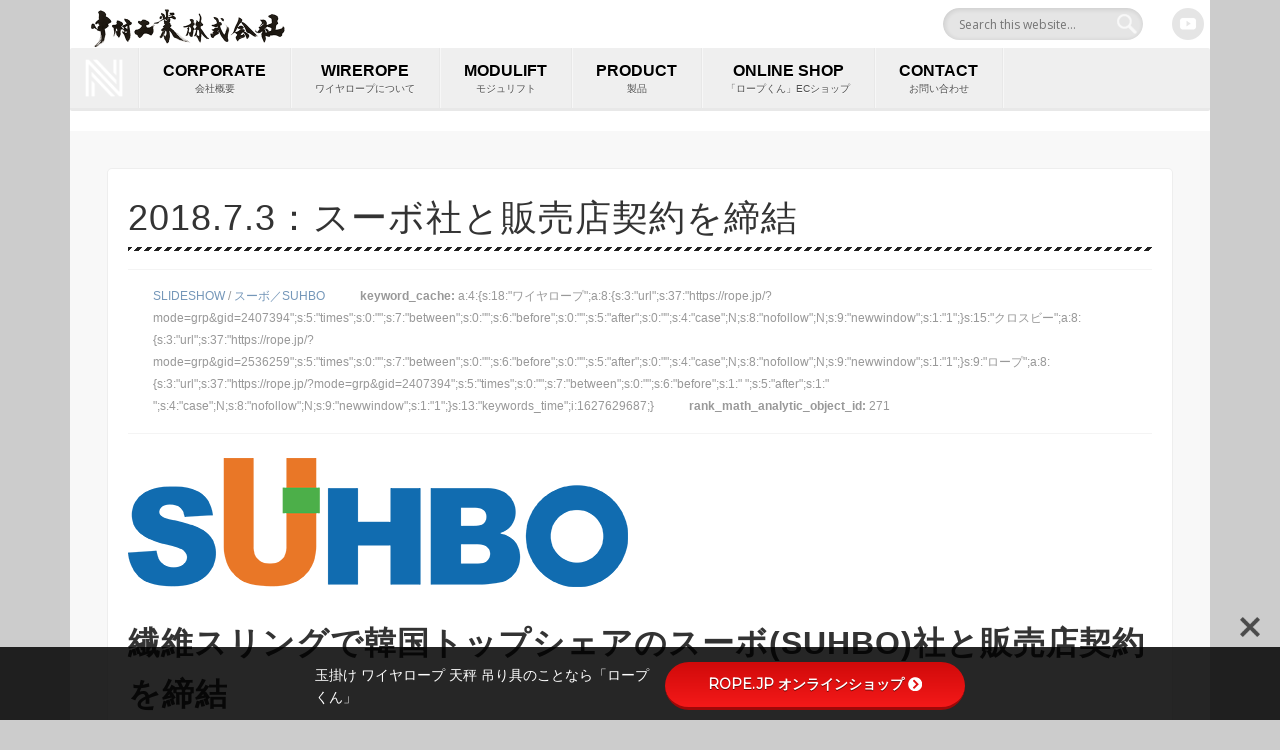

--- FILE ---
content_type: text/html; charset=UTF-8
request_url: https://rope.co.jp/archives/5088
body_size: 114672
content:
<!DOCTYPE html>
<html lang="ja">
<head>
<meta charset="UTF-8" />
<meta name="viewport" content="width=device-width, initial-scale=1.0" />
<link rel="apple-touch-icon" href="/wp/wp-content/uploads/common/img/icon.png">
<link rel="icon" href="/wp/wp-content/uploads/common/img/icon.png">
<link rel="shortcut icon" href="/wp/wp-content/uploads/common/img/icon.png">
<link rel="profile" href="http://gmpg.org/xfn/11" />
<link rel="pingback" href="https://rope.co.jp/wp/xmlrpc.php" />
<title>2018.7.3：スーボ社と販売店契約を締結 &#8211; ワイヤロープ等重量物吊り上げ製品総合サイト 中村工業株式会社</title>
<meta name='robots' content='max-image-preview:large' />
<link rel='dns-prefetch' href='//use.fontawesome.com' />
<link rel='dns-prefetch' href='//fonts.googleapis.com' />
<link rel="alternate" type="application/rss+xml" title="ワイヤロープ等重量物吊り上げ製品総合サイト 中村工業株式会社 &raquo; フィード" href="https://rope.co.jp/feed" />
<link rel="alternate" type="application/rss+xml" title="ワイヤロープ等重量物吊り上げ製品総合サイト 中村工業株式会社 &raquo; コメントフィード" href="https://rope.co.jp/comments/feed" />
<link rel="alternate" title="oEmbed (JSON)" type="application/json+oembed" href="https://rope.co.jp/wp-json/oembed/1.0/embed?url=https%3A%2F%2Frope.co.jp%2Farchives%2F5088" />
<link rel="alternate" title="oEmbed (XML)" type="text/xml+oembed" href="https://rope.co.jp/wp-json/oembed/1.0/embed?url=https%3A%2F%2Frope.co.jp%2Farchives%2F5088&#038;format=xml" />
<style id='wp-img-auto-sizes-contain-inline-css' type='text/css'>
img:is([sizes=auto i],[sizes^="auto," i]){contain-intrinsic-size:3000px 1500px}
/*# sourceURL=wp-img-auto-sizes-contain-inline-css */
</style>
<style id='wp-emoji-styles-inline-css' type='text/css'>

	img.wp-smiley, img.emoji {
		display: inline !important;
		border: none !important;
		box-shadow: none !important;
		height: 1em !important;
		width: 1em !important;
		margin: 0 0.07em !important;
		vertical-align: -0.1em !important;
		background: none !important;
		padding: 0 !important;
	}
/*# sourceURL=wp-emoji-styles-inline-css */
</style>
<style id='wp-block-library-inline-css' type='text/css'>
:root{--wp-block-synced-color:#7a00df;--wp-block-synced-color--rgb:122,0,223;--wp-bound-block-color:var(--wp-block-synced-color);--wp-editor-canvas-background:#ddd;--wp-admin-theme-color:#007cba;--wp-admin-theme-color--rgb:0,124,186;--wp-admin-theme-color-darker-10:#006ba1;--wp-admin-theme-color-darker-10--rgb:0,107,160.5;--wp-admin-theme-color-darker-20:#005a87;--wp-admin-theme-color-darker-20--rgb:0,90,135;--wp-admin-border-width-focus:2px}@media (min-resolution:192dpi){:root{--wp-admin-border-width-focus:1.5px}}.wp-element-button{cursor:pointer}:root .has-very-light-gray-background-color{background-color:#eee}:root .has-very-dark-gray-background-color{background-color:#313131}:root .has-very-light-gray-color{color:#eee}:root .has-very-dark-gray-color{color:#313131}:root .has-vivid-green-cyan-to-vivid-cyan-blue-gradient-background{background:linear-gradient(135deg,#00d084,#0693e3)}:root .has-purple-crush-gradient-background{background:linear-gradient(135deg,#34e2e4,#4721fb 50%,#ab1dfe)}:root .has-hazy-dawn-gradient-background{background:linear-gradient(135deg,#faaca8,#dad0ec)}:root .has-subdued-olive-gradient-background{background:linear-gradient(135deg,#fafae1,#67a671)}:root .has-atomic-cream-gradient-background{background:linear-gradient(135deg,#fdd79a,#004a59)}:root .has-nightshade-gradient-background{background:linear-gradient(135deg,#330968,#31cdcf)}:root .has-midnight-gradient-background{background:linear-gradient(135deg,#020381,#2874fc)}:root{--wp--preset--font-size--normal:16px;--wp--preset--font-size--huge:42px}.has-regular-font-size{font-size:1em}.has-larger-font-size{font-size:2.625em}.has-normal-font-size{font-size:var(--wp--preset--font-size--normal)}.has-huge-font-size{font-size:var(--wp--preset--font-size--huge)}.has-text-align-center{text-align:center}.has-text-align-left{text-align:left}.has-text-align-right{text-align:right}.has-fit-text{white-space:nowrap!important}#end-resizable-editor-section{display:none}.aligncenter{clear:both}.items-justified-left{justify-content:flex-start}.items-justified-center{justify-content:center}.items-justified-right{justify-content:flex-end}.items-justified-space-between{justify-content:space-between}.screen-reader-text{border:0;clip-path:inset(50%);height:1px;margin:-1px;overflow:hidden;padding:0;position:absolute;width:1px;word-wrap:normal!important}.screen-reader-text:focus{background-color:#ddd;clip-path:none;color:#444;display:block;font-size:1em;height:auto;left:5px;line-height:normal;padding:15px 23px 14px;text-decoration:none;top:5px;width:auto;z-index:100000}html :where(.has-border-color){border-style:solid}html :where([style*=border-top-color]){border-top-style:solid}html :where([style*=border-right-color]){border-right-style:solid}html :where([style*=border-bottom-color]){border-bottom-style:solid}html :where([style*=border-left-color]){border-left-style:solid}html :where([style*=border-width]){border-style:solid}html :where([style*=border-top-width]){border-top-style:solid}html :where([style*=border-right-width]){border-right-style:solid}html :where([style*=border-bottom-width]){border-bottom-style:solid}html :where([style*=border-left-width]){border-left-style:solid}html :where(img[class*=wp-image-]){height:auto;max-width:100%}:where(figure){margin:0 0 1em}html :where(.is-position-sticky){--wp-admin--admin-bar--position-offset:var(--wp-admin--admin-bar--height,0px)}@media screen and (max-width:600px){html :where(.is-position-sticky){--wp-admin--admin-bar--position-offset:0px}}

/*# sourceURL=wp-block-library-inline-css */
</style><style id='global-styles-inline-css' type='text/css'>
:root{--wp--preset--aspect-ratio--square: 1;--wp--preset--aspect-ratio--4-3: 4/3;--wp--preset--aspect-ratio--3-4: 3/4;--wp--preset--aspect-ratio--3-2: 3/2;--wp--preset--aspect-ratio--2-3: 2/3;--wp--preset--aspect-ratio--16-9: 16/9;--wp--preset--aspect-ratio--9-16: 9/16;--wp--preset--color--black: #000000;--wp--preset--color--cyan-bluish-gray: #abb8c3;--wp--preset--color--white: #ffffff;--wp--preset--color--pale-pink: #f78da7;--wp--preset--color--vivid-red: #cf2e2e;--wp--preset--color--luminous-vivid-orange: #ff6900;--wp--preset--color--luminous-vivid-amber: #fcb900;--wp--preset--color--light-green-cyan: #7bdcb5;--wp--preset--color--vivid-green-cyan: #00d084;--wp--preset--color--pale-cyan-blue: #8ed1fc;--wp--preset--color--vivid-cyan-blue: #0693e3;--wp--preset--color--vivid-purple: #9b51e0;--wp--preset--color--very-light-gray: #eeeeee;--wp--preset--color--very-dark-gray: #313131;--wp--preset--color--kb-palette-1: #888888;--wp--preset--gradient--vivid-cyan-blue-to-vivid-purple: linear-gradient(135deg,rgb(6,147,227) 0%,rgb(155,81,224) 100%);--wp--preset--gradient--light-green-cyan-to-vivid-green-cyan: linear-gradient(135deg,rgb(122,220,180) 0%,rgb(0,208,130) 100%);--wp--preset--gradient--luminous-vivid-amber-to-luminous-vivid-orange: linear-gradient(135deg,rgb(252,185,0) 0%,rgb(255,105,0) 100%);--wp--preset--gradient--luminous-vivid-orange-to-vivid-red: linear-gradient(135deg,rgb(255,105,0) 0%,rgb(207,46,46) 100%);--wp--preset--gradient--very-light-gray-to-cyan-bluish-gray: linear-gradient(135deg,rgb(238,238,238) 0%,rgb(169,184,195) 100%);--wp--preset--gradient--cool-to-warm-spectrum: linear-gradient(135deg,rgb(74,234,220) 0%,rgb(151,120,209) 20%,rgb(207,42,186) 40%,rgb(238,44,130) 60%,rgb(251,105,98) 80%,rgb(254,248,76) 100%);--wp--preset--gradient--blush-light-purple: linear-gradient(135deg,rgb(255,206,236) 0%,rgb(152,150,240) 100%);--wp--preset--gradient--blush-bordeaux: linear-gradient(135deg,rgb(254,205,165) 0%,rgb(254,45,45) 50%,rgb(107,0,62) 100%);--wp--preset--gradient--luminous-dusk: linear-gradient(135deg,rgb(255,203,112) 0%,rgb(199,81,192) 50%,rgb(65,88,208) 100%);--wp--preset--gradient--pale-ocean: linear-gradient(135deg,rgb(255,245,203) 0%,rgb(182,227,212) 50%,rgb(51,167,181) 100%);--wp--preset--gradient--electric-grass: linear-gradient(135deg,rgb(202,248,128) 0%,rgb(113,206,126) 100%);--wp--preset--gradient--midnight: linear-gradient(135deg,rgb(2,3,129) 0%,rgb(40,116,252) 100%);--wp--preset--font-size--small: 13px;--wp--preset--font-size--medium: 20px;--wp--preset--font-size--large: 36px;--wp--preset--font-size--x-large: 42px;--wp--preset--spacing--20: 0.44rem;--wp--preset--spacing--30: 0.67rem;--wp--preset--spacing--40: 1rem;--wp--preset--spacing--50: 1.5rem;--wp--preset--spacing--60: 2.25rem;--wp--preset--spacing--70: 3.38rem;--wp--preset--spacing--80: 5.06rem;--wp--preset--shadow--natural: 6px 6px 9px rgba(0, 0, 0, 0.2);--wp--preset--shadow--deep: 12px 12px 50px rgba(0, 0, 0, 0.4);--wp--preset--shadow--sharp: 6px 6px 0px rgba(0, 0, 0, 0.2);--wp--preset--shadow--outlined: 6px 6px 0px -3px rgb(255, 255, 255), 6px 6px rgb(0, 0, 0);--wp--preset--shadow--crisp: 6px 6px 0px rgb(0, 0, 0);}:where(.is-layout-flex){gap: 0.5em;}:where(.is-layout-grid){gap: 0.5em;}body .is-layout-flex{display: flex;}.is-layout-flex{flex-wrap: wrap;align-items: center;}.is-layout-flex > :is(*, div){margin: 0;}body .is-layout-grid{display: grid;}.is-layout-grid > :is(*, div){margin: 0;}:where(.wp-block-columns.is-layout-flex){gap: 2em;}:where(.wp-block-columns.is-layout-grid){gap: 2em;}:where(.wp-block-post-template.is-layout-flex){gap: 1.25em;}:where(.wp-block-post-template.is-layout-grid){gap: 1.25em;}.has-black-color{color: var(--wp--preset--color--black) !important;}.has-cyan-bluish-gray-color{color: var(--wp--preset--color--cyan-bluish-gray) !important;}.has-white-color{color: var(--wp--preset--color--white) !important;}.has-pale-pink-color{color: var(--wp--preset--color--pale-pink) !important;}.has-vivid-red-color{color: var(--wp--preset--color--vivid-red) !important;}.has-luminous-vivid-orange-color{color: var(--wp--preset--color--luminous-vivid-orange) !important;}.has-luminous-vivid-amber-color{color: var(--wp--preset--color--luminous-vivid-amber) !important;}.has-light-green-cyan-color{color: var(--wp--preset--color--light-green-cyan) !important;}.has-vivid-green-cyan-color{color: var(--wp--preset--color--vivid-green-cyan) !important;}.has-pale-cyan-blue-color{color: var(--wp--preset--color--pale-cyan-blue) !important;}.has-vivid-cyan-blue-color{color: var(--wp--preset--color--vivid-cyan-blue) !important;}.has-vivid-purple-color{color: var(--wp--preset--color--vivid-purple) !important;}.has-black-background-color{background-color: var(--wp--preset--color--black) !important;}.has-cyan-bluish-gray-background-color{background-color: var(--wp--preset--color--cyan-bluish-gray) !important;}.has-white-background-color{background-color: var(--wp--preset--color--white) !important;}.has-pale-pink-background-color{background-color: var(--wp--preset--color--pale-pink) !important;}.has-vivid-red-background-color{background-color: var(--wp--preset--color--vivid-red) !important;}.has-luminous-vivid-orange-background-color{background-color: var(--wp--preset--color--luminous-vivid-orange) !important;}.has-luminous-vivid-amber-background-color{background-color: var(--wp--preset--color--luminous-vivid-amber) !important;}.has-light-green-cyan-background-color{background-color: var(--wp--preset--color--light-green-cyan) !important;}.has-vivid-green-cyan-background-color{background-color: var(--wp--preset--color--vivid-green-cyan) !important;}.has-pale-cyan-blue-background-color{background-color: var(--wp--preset--color--pale-cyan-blue) !important;}.has-vivid-cyan-blue-background-color{background-color: var(--wp--preset--color--vivid-cyan-blue) !important;}.has-vivid-purple-background-color{background-color: var(--wp--preset--color--vivid-purple) !important;}.has-black-border-color{border-color: var(--wp--preset--color--black) !important;}.has-cyan-bluish-gray-border-color{border-color: var(--wp--preset--color--cyan-bluish-gray) !important;}.has-white-border-color{border-color: var(--wp--preset--color--white) !important;}.has-pale-pink-border-color{border-color: var(--wp--preset--color--pale-pink) !important;}.has-vivid-red-border-color{border-color: var(--wp--preset--color--vivid-red) !important;}.has-luminous-vivid-orange-border-color{border-color: var(--wp--preset--color--luminous-vivid-orange) !important;}.has-luminous-vivid-amber-border-color{border-color: var(--wp--preset--color--luminous-vivid-amber) !important;}.has-light-green-cyan-border-color{border-color: var(--wp--preset--color--light-green-cyan) !important;}.has-vivid-green-cyan-border-color{border-color: var(--wp--preset--color--vivid-green-cyan) !important;}.has-pale-cyan-blue-border-color{border-color: var(--wp--preset--color--pale-cyan-blue) !important;}.has-vivid-cyan-blue-border-color{border-color: var(--wp--preset--color--vivid-cyan-blue) !important;}.has-vivid-purple-border-color{border-color: var(--wp--preset--color--vivid-purple) !important;}.has-vivid-cyan-blue-to-vivid-purple-gradient-background{background: var(--wp--preset--gradient--vivid-cyan-blue-to-vivid-purple) !important;}.has-light-green-cyan-to-vivid-green-cyan-gradient-background{background: var(--wp--preset--gradient--light-green-cyan-to-vivid-green-cyan) !important;}.has-luminous-vivid-amber-to-luminous-vivid-orange-gradient-background{background: var(--wp--preset--gradient--luminous-vivid-amber-to-luminous-vivid-orange) !important;}.has-luminous-vivid-orange-to-vivid-red-gradient-background{background: var(--wp--preset--gradient--luminous-vivid-orange-to-vivid-red) !important;}.has-very-light-gray-to-cyan-bluish-gray-gradient-background{background: var(--wp--preset--gradient--very-light-gray-to-cyan-bluish-gray) !important;}.has-cool-to-warm-spectrum-gradient-background{background: var(--wp--preset--gradient--cool-to-warm-spectrum) !important;}.has-blush-light-purple-gradient-background{background: var(--wp--preset--gradient--blush-light-purple) !important;}.has-blush-bordeaux-gradient-background{background: var(--wp--preset--gradient--blush-bordeaux) !important;}.has-luminous-dusk-gradient-background{background: var(--wp--preset--gradient--luminous-dusk) !important;}.has-pale-ocean-gradient-background{background: var(--wp--preset--gradient--pale-ocean) !important;}.has-electric-grass-gradient-background{background: var(--wp--preset--gradient--electric-grass) !important;}.has-midnight-gradient-background{background: var(--wp--preset--gradient--midnight) !important;}.has-small-font-size{font-size: var(--wp--preset--font-size--small) !important;}.has-medium-font-size{font-size: var(--wp--preset--font-size--medium) !important;}.has-large-font-size{font-size: var(--wp--preset--font-size--large) !important;}.has-x-large-font-size{font-size: var(--wp--preset--font-size--x-large) !important;}
/*# sourceURL=global-styles-inline-css */
</style>

<style id='classic-theme-styles-inline-css' type='text/css'>
/*! This file is auto-generated */
.wp-block-button__link{color:#fff;background-color:#32373c;border-radius:9999px;box-shadow:none;text-decoration:none;padding:calc(.667em + 2px) calc(1.333em + 2px);font-size:1.125em}.wp-block-file__button{background:#32373c;color:#fff;text-decoration:none}
/*# sourceURL=/wp-includes/css/classic-themes.min.css */
</style>
<link rel='stylesheet' id='bfb_fontawesome_stylesheet-css' href='https://use.fontawesome.com/releases/v5.12.1/css/all.css?ver=6.9' type='text/css' media='all' />
<link rel='stylesheet' id='bfb_font_Montserrat-css' href='https://fonts.googleapis.com/css?family=Montserrat&#038;display=swap&#038;ver=6.9' type='text/css' media='all' />
<link rel='stylesheet' id='contact-form-7-css' href='https://rope.co.jp/wp/wp-content/plugins/contact-form-7/includes/css/styles.css?ver=6.1.4' type='text/css' media='all' />
<link rel='stylesheet' id='pinboard-parent-style-css' href='https://rope.co.jp/wp/wp-content/themes/pinboard/style.css?ver=6.9' type='text/css' media='all' />
<link rel='stylesheet' id='pinboard-child-style-css' href='https://rope.co.jp/wp/wp-content/themes/pinboard-child/style.css?ver=6.9' type='text/css' media='all' />
<link rel='stylesheet' id='pinboard-child-custom-css' href='https://rope.co.jp/wp/wp-content/themes/pinboard-child/custom.css?ver=6.9' type='text/css' media='all' />
<link rel='stylesheet' id='pinboard-web-font-css' href='https://fonts.googleapis.com/css?family=Open+Sans:300,300italic,regular,italic,600,600italic|Oswald:300,300italic,regular,italic,600,600italic&#038;subset=latin' type='text/css' media='all' />
<link rel='stylesheet' id='pinboard-css' href='https://rope.co.jp/wp/wp-content/themes/pinboard-child/style.css' type='text/css' media='all' />
<link rel='stylesheet' id='tablepress-default-css' href='https://rope.co.jp/wp/wp-content/plugins/tablepress/css/build/default.css?ver=3.1.3' type='text/css' media='all' />
<style id='kadence-blocks-global-variables-inline-css' type='text/css'>
:root {--global-kb-font-size-sm:clamp(0.8rem, 0.73rem + 0.217vw, 0.9rem);--global-kb-font-size-md:clamp(1.1rem, 0.995rem + 0.326vw, 1.25rem);--global-kb-font-size-lg:clamp(1.75rem, 1.576rem + 0.543vw, 2rem);--global-kb-font-size-xl:clamp(2.25rem, 1.728rem + 1.63vw, 3rem);--global-kb-font-size-xxl:clamp(2.5rem, 1.456rem + 3.26vw, 4rem);--global-kb-font-size-xxxl:clamp(2.75rem, 0.489rem + 7.065vw, 6rem);}:root {--global-palette1: #3182CE;--global-palette2: #2B6CB0;--global-palette3: #1A202C;--global-palette4: #2D3748;--global-palette5: #4A5568;--global-palette6: #718096;--global-palette7: #EDF2F7;--global-palette8: #F7FAFC;--global-palette9: #ffffff;}
/*# sourceURL=kadence-blocks-global-variables-inline-css */
</style>
<style id="kadence_blocks_palette_css">:root .has-kb-palette-1-color{color:#888888}:root .has-kb-palette-1-background-color{background-color:#888888}</style>	<!--[if lt IE 9]>
	<script src="https://rope.co.jp/wp/wp-content/themes/pinboard/scripts/html5.js" type="text/javascript"></script>
	<![endif]-->
<script type="text/javascript" src="https://rope.co.jp/wp/wp-includes/js/jquery/jquery.min.js?ver=3.7.1" id="jquery-core-js"></script>
<script type="text/javascript" src="https://rope.co.jp/wp/wp-includes/js/jquery/jquery-migrate.min.js?ver=3.4.1" id="jquery-migrate-js"></script>
<script type="text/javascript" src="https://rope.co.jp/wp/wp-content/plugins/scroll-to-top/js/stt.js?ver=1.0" id="stt-js"></script>
<script type="text/javascript" src="https://rope.co.jp/wp/wp-content/themes/pinboard/scripts/ios-orientationchange-fix.js" id="ios-orientationchange-fix-js"></script>
<script type="text/javascript" src="https://rope.co.jp/wp/wp-content/themes/pinboard/scripts/jquery.flexslider-min.js" id="flexslider-js"></script>
<script type="text/javascript" src="https://rope.co.jp/wp/wp-content/themes/pinboard/scripts/jquery.fitvids.js" id="fitvids-js"></script>
<link rel="https://api.w.org/" href="https://rope.co.jp/wp-json/" /><link rel="alternate" title="JSON" type="application/json" href="https://rope.co.jp/wp-json/wp/v2/posts/5088" /><link rel="EditURI" type="application/rsd+xml" title="RSD" href="https://rope.co.jp/wp/xmlrpc.php?rsd" />
<meta name="generator" content="WordPress 6.9" />
<link rel="canonical" href="https://rope.co.jp/archives/5088" />
<link rel='shortlink' href='https://rope.co.jp/?p=5088' />
<meta name="cdp-version" content="1.5.0" />	
		<!-- by Scrollto Top -->
		
 		<script type="text/javascript">
 			//<![CDATA[
  			jQuery(document).ready(function(){
    			jQuery("body").append("<div id=\"scroll_to_top\"><a href=\"#top\">↑</a></div>");
    			jQuery("#scroll_to_top a").css({	'display' : 'none', 'z-index' : '9', 'position' : 'fixed', 'top' : '100%', 'width' : '30px', 'margin-top' : '-30px', 'right' : '50%', 'margin-left' : '-50px', 'height' : '20px', 'padding' : '3px 5px', 'font-size' : '14px', 'text-align' : 'center', 'padding' : '3px', 'color' : '#FFFFFF', 'background-color' : '#222222', '-moz-border-radius' : '5px', '-khtml-border-radius' : '5px', '-webkit-border-radius' : '5px', 'opacity' : '.8', 'text-decoration' : 'none'});	
    			jQuery('#scroll_to_top a').click(function(){
					jQuery('html, body').animate({scrollTop:0}, 'slow');
				});

    		});
  			
			//]]>

  		</script>
		<!-- /by Scrollto Top and History Back -->	
		
			<!--[if lt IE 9]>
	<script src="https://rope.co.jp/wp/wp-content/themes/pinboard/scripts/html5.js" type="text/javascript"></script>
	<![endif]-->
<script type="text/javascript" src="https://rope.co.jp/wp/wp-includes/js/tw-sack.min.js?ver=1.6.1" id="sack-js"></script>
        <!-- WP DS FAQ -->
                <link rel='stylesheet' id='wp_ds_faq_plus_latest_information'  href='https://rope.co.jp/wp/wp-content/plugins/wp-ds-faq-plus/wp-ds-faq-plus.css' type='text/css' media='all' /> 
        
        <style type='text/css'>n.dsfaq_qa_block{ border-top: 1px solid #aaaaaa; margin-top: 20px; }n.dsfaq_ol_quest{ }n.dsfaq_ol_quest li{ }n.dsfaq_ol_quest li a{ }n.dsfaq_quest_title{ font-weight: bold; }n.dsfaq_quest{ }n.dsfaq_answer_title{ font-weight: bold; }n.dsfaq_answer{ border: 1px solid #f0f0f0; padding: 5px 5px 5px 5px; }n.dsfaq_tools{ text-align: right; font-size: smaller; }n.dsfaq_copyright{ display: block; text-align: right; font-size: smaller; }n</style>        <script>
        //<![CDATA[
        function dsfaq_open_quest(id){
          document.getElementById("dsfaq_answer_" + id).innerHTML = '<img src="https://rope.co.jp/wp/wp-content/plugins/wp-ds-faq-plus/img/ajax-loader.gif" />';
              var mysack = new sack("https://rope.co.jp/wp/wp-content/plugins/wp-ds-faq-plus/ajax.php" );
            mysack.execute = 1;
            mysack.method = 'POST';
            mysack.setVar( 'action', 'open_quest' );
            mysack.setVar( 'id', id );
            mysack.onError = function() { alert('Ajax error. [Error id: 10]' )};
            mysack.runAJAX();
            return true;
        }
        function dsfaq_close_quest(id){
            document.getElementById("dsfaq_answer_" + id).innerHTML = '';
            if(document.getElementById("dsfaq_tools_" + id)){
                document.getElementById("dsfaq_tools_" + id).innerHTML = '';
            }
            
            return true;
        }
                //]]>
        </script>
        <!-- END WP DS FAQ -->
        <script>
/* <![CDATA[ */
	jQuery(window).load(function() {
			});
	jQuery(document).ready(function($) {
		$('#access .menu > li > a').each(function() {
			var title = $(this).attr('title');
			if(typeof title !== 'undefined' && title !== false) {
				$(this).append('<br /> <span>'+title+'</span>');
				$(this).removeAttr('title');
			}
		});
		function pinboard_move_elements(container) {
			if( container.hasClass('onecol') ) {
				var thumb = $('.entry-thumbnail', container);
				if('undefined' !== typeof thumb)
					$('.entry-container', container).before(thumb);
				var video = $('.entry-attachment', container);
				if('undefined' !== typeof video)
					$('.entry-container', container).before(video);
				var gallery = $('.post-gallery', container);
				if('undefined' !== typeof gallery)
					$('.entry-container', container).before(gallery);
				var meta = $('.entry-meta', container);
				if('undefined' !== typeof meta)
					$('.entry-container', container).after(meta);
			}
		}
		function pinboard_restore_elements(container) {
			if( container.hasClass('onecol') ) {
				var thumb = $('.entry-thumbnail', container);
				if('undefined' !== typeof thumb)
					$('.entry-header', container).after(thumb);
				var video = $('.entry-attachment', container);
				if('undefined' !== typeof video)
					$('.entry-header', container).after(video);
				var gallery = $('.post-gallery', container);
				if('undefined' !== typeof gallery)
					$('.entry-header', container).after(gallery);
				var meta = $('.entry-meta', container);
				if('undefined' !== typeof meta)
					$('.entry-header', container).append(meta);
				else
					$('.entry-header', container).html(meta.html());
			}
		}
		if( ($(window).width() > 960) || ($(document).width() > 960) ) {
			// Viewport is greater than tablet: portrait
		} else {
			$('#content .hentry').each(function() {
				pinboard_move_elements($(this));
			});
		}
		$(window).resize(function() {
			if( ($(window).width() > 960) || ($(document).width() > 960) ) {
									$('.page-template-template-full-width-php #content .hentry, .page-template-template-blog-full-width-php #content .hentry, .page-template-template-blog-four-col-php #content .hentry').each(function() {
						pinboard_restore_elements($(this));
					});
							} else {
				$('#content .hentry').each(function() {
					pinboard_move_elements($(this));
				});
			}
			if( ($(window).width() > 760) || ($(document).width() > 760) ) {
				var maxh = 0;
				$('#access .menu > li > a').each(function() {
					if(parseInt($(this).css('height'))>maxh) {
						maxh = parseInt($(this).css('height'));
					}
				});
				$('#access .menu > li > a').css('height', maxh);
			} else {
				$('#access .menu > li > a').css('height', 'auto');
			}
		});
		if( ($(window).width() > 760) || ($(document).width() > 760) ) {
			var maxh = 0;
			$('#access .menu > li > a').each(function() {
				var title = $(this).attr('title');
				if(typeof title !== 'undefined' && title !== false) {
					$(this).append('<br /> <span>'+title+'</span>');
					$(this).removeAttr('title');
				}
				if(parseInt($(this).css('height'))>maxh) {
					maxh = parseInt($(this).css('height'));
				}
			});
			$('#access .menu > li > a').css('height', maxh);
							$('#access li').mouseenter(function() {
					$(this).children('ul').css('display', 'none').stop(true, true).fadeIn(250).css('display', 'block').children('ul').css('display', 'none');
				});
				$('#access li').mouseleave(function() {
					$(this).children('ul').stop(true, true).fadeOut(250).css('display', 'block');
				});
					} else {
			$('#access li').each(function() {
				if($(this).children('ul').length)
					$(this).append('<span class="drop-down-toggle"><span class="drop-down-arrow"></span></span>');
			});
			$('.drop-down-toggle').click(function() {
				$(this).parent().children('ul').slideToggle(250);
			});
		}
				$('.entry-attachment audio, .entry-attachment video').mediaelementplayer({
			videoWidth: '100%',
			videoHeight: '100%',
			audioWidth: '100%',
			alwaysShowControls: true,
			features: ['playpause','progress','tracks','volume'],
			videoVolume: 'horizontal'
		});
		$(".entry-attachment, .entry-content").fitVids({ customSelector: "iframe[src*='wordpress.tv'], iframe[src*='www.dailymotion.com'], iframe[src*='blip.tv'], iframe[src*='www.viddler.com']"});
	});
	jQuery(window).load(function() {
			});
/* ]]> */
</script>
<style type="text/css">
			#header input#s {
			width:168px;
			box-shadow:inset 1px 1px 5px 1px rgba(0, 0, 0, .1);
			text-indent: 0;
		}
					@media screen and (max-width: 760px) {
			#sidebar {
				display: none;
			}
		}
				@media screen and (max-width: 760px) {
			#footer-area {
				display: none;
			}
		}
				#wrapper {
			background: #ffffff;
		}
				#header {
			border-color: #efefef;
		}
		#access {
			background: #efefef;
		}
		@media screen and (max-width: 760px) {
			#access {
				background: none;
			}
		}
				#access li li {
			background: #dddddd;
		}
				#sidebar-wide,
		#sidebar-footer-wide,
		#current-location {
			background: #f8f8f8;
		}
						#footer-area {
			background: #333333;
		}
				#copyright {
			background: #111111;
		}
										body {
			font-size:14.00px;
			line-height:1.62em;
		}
																a {
			color:#1e73be;
		}
				a:hover {
			color:#377fbf;
		}
				#access a {
			color:#000000;
		}
				#access a:hover,
		#access li.current_page_item > a,
		#access li.current-menu-item > a {
			color:#666666;
		}
						.widget-area a {
			color:#1e73be;
		}
							#copyright a {
			color:#ffffff;
		}
		.entry-thumbnail{
width:100% !important;
}</style>
<style type="text/css">
	#site-title .home,
	#site-description {
		position:absolute !important;
		clip:rect(1px, 1px, 1px, 1px);
	}
</style>
<link rel="icon" href="https://rope.co.jp/wp/wp-content/uploads/2025/07/cropped-2f4c20c7e06f12f0a591d94e5628796f-32x32.png" sizes="32x32" />
<link rel="icon" href="https://rope.co.jp/wp/wp-content/uploads/2025/07/cropped-2f4c20c7e06f12f0a591d94e5628796f-192x192.png" sizes="192x192" />
<link rel="apple-touch-icon" href="https://rope.co.jp/wp/wp-content/uploads/2025/07/cropped-2f4c20c7e06f12f0a591d94e5628796f-180x180.png" />
<meta name="msapplication-TileImage" content="https://rope.co.jp/wp/wp-content/uploads/2025/07/cropped-2f4c20c7e06f12f0a591d94e5628796f-270x270.png" />
		<style type="text/css" id="wp-custom-css">
			
		</style>
		<link rel="stylesheet" href="/wp/wp-content/themes/pinboard/styles/custom.css">
	
<!-- Matomo -->
<script type="text/javascript">
  var _paq = window._paq = window._paq || [];
  /* tracker methods like "setCustomDimension" should be called before "trackPageView" */
  _paq.push(['trackPageView']);
  _paq.push(['enableLinkTracking']);
  (function() {
    var u="//62jp.ml/analyze/";
    _paq.push(['setTrackerUrl', u+'matomo.php']);
    _paq.push(['setSiteId', '2']);
    var d=document, g=d.createElement('script'), s=d.getElementsByTagName('script')[0];
    g.type='text/javascript'; g.async=true; g.src=u+'matomo.js'; s.parentNode.insertBefore(g,s);
  })();
</script>
<!-- End Matomo Code -->
	
<script src=”https://rope.co.jp/wp/wp-admin/js/css_browser_selector.js” type=”text/javascript”></script>
<link rel="icon" href="/favicon.ico" type="image/x-icon">

<!-- Google tag (gtag.js) -->
<script async src="https://www.googletagmanager.com/gtag/js?id=G-90M3YC30EM"></script>
<script>
  window.dataLayer = window.dataLayer || [];
  function gtag(){dataLayer.push(arguments);}
  gtag('js', new Date());

  gtag('config', 'G-90M3YC30EM');
</script>	
</head>

<body class="wp-singular post-template-default single single-post postid-5088 single-format-standard wp-theme-pinboard wp-child-theme-pinboard-child page-template-template-full-width-php">
	<div id="wrapper">
		<header id="header">
			<div id="site-title">
									<a href="https://rope.co.jp/" rel="home">
						<img src="https://rope.co.jp/wp/wp-content/uploads/2025/09/cropped-souunnashitop-1.png" alt="ワイヤロープ等重量物吊り上げ製品総合サイト 中村工業株式会社" width="196" height="48" />
					</a>
								<a class="home" href="https://rope.co.jp/" rel="home">ワイヤロープ等重量物吊り上げ製品総合サイト 中村工業株式会社</a>
			</div>
							<div id="sidebar-header" class="widget-area" role="complementary">
		<aside id="custom_html-2" class="widget_text widget widget_custom_html"><div class="textwidget custom-html-widget"><div id="social-media-icons">
  <a class="social-media-icon youtube" href="https://youtube.com/ropejp" target="_blank">Youtube</a>
</div></div></aside><!-- .widget --><aside id="search-3" class="widget widget_search"><form role="search" method="get" id="searchform" action="https://rope.co.jp/" >
	<input type="text" value="" placeholder="Search this website&#8230;" name="s" id="s" />
	<input type="submit" id="searchsubmit" value="Search" />
</form></aside><!-- .widget -->	</div><!-- #sidebar-header -->
			<div class="clear"></div>
			<nav id="access">
				<a class="nav-show" href="#access">Show Navigation</a>
				<a class="nav-hide" href="#nogo">Hide Navigation</a>
				<div class="menu-gmenu-container"><ul id="menu-gmenu" class="menu"><li id="menu-item-4466" class="menu-item menu-item-type-custom menu-item-object-custom menu-item-4466"><a href="/">A</a></li>
<li id="menu-item-25" class="menu-item menu-item-type-custom menu-item-object-custom menu-item-has-children menu-item-25"><a href="/company" title="会社概要">corporate</a>
<ul class="sub-menu">
	<li id="menu-item-27" class="menu-item menu-item-type-post_type menu-item-object-page menu-item-27"><a href="https://rope.co.jp/company">会社情報</a></li>
	<li id="menu-item-33" class="menu-item menu-item-type-post_type menu-item-object-page menu-item-33"><a href="https://rope.co.jp/message">代表メッセージ</a></li>
	<li id="menu-item-9338" class="menu-item menu-item-type-custom menu-item-object-custom menu-item-9338"><a href="https://rope.co.jp/archives/9331">作業主任者・有資格者一覧</a></li>
	<li id="menu-item-1245" class="menu-item menu-item-type-custom menu-item-object-custom menu-item-has-children menu-item-1245"><a href="#">メディア掲載</a>
	<ul class="sub-menu">
		<li id="menu-item-1597" class="menu-item menu-item-type-post_type menu-item-object-page menu-item-1597"><a href="https://rope.co.jp/%e3%83%a1%e3%83%87%e3%82%a3%e3%82%a2%e6%8e%b2%e8%bc%89%ef%bc%8f2014%e5%b9%b4">メディア掲載／2014年</a></li>
		<li id="menu-item-1200" class="menu-item menu-item-type-post_type menu-item-object-page menu-item-1200"><a href="https://rope.co.jp/%e3%83%a1%e3%83%87%e3%82%a3%e3%82%a2%e6%8e%b2%e8%bc%89%ef%bc%8f2013%e5%b9%b4">メディア掲載／2013年</a></li>
		<li id="menu-item-1199" class="menu-item menu-item-type-post_type menu-item-object-page menu-item-1199"><a href="https://rope.co.jp/%e3%83%a1%e3%83%87%e3%82%a3%e3%82%a2%e6%8e%b2%e8%bc%89%ef%bc%8f2012%e5%b9%b4">メディア掲載／2012年</a></li>
		<li id="menu-item-1198" class="menu-item menu-item-type-post_type menu-item-object-page menu-item-1198"><a href="https://rope.co.jp/%e3%83%a1%e3%83%87%e3%82%a3%e3%82%a2%e6%8e%b2%e8%bc%89%ef%bc%8f2011%e5%b9%b4">メディア掲載／2011年</a></li>
		<li id="menu-item-1197" class="menu-item menu-item-type-post_type menu-item-object-page menu-item-1197"><a href="https://rope.co.jp/%e3%83%a1%e3%83%87%e3%82%a3%e3%82%a2%e6%8e%b2%e8%bc%89%ef%bc%8f2010%e5%b9%b4">メディア掲載／2010年</a></li>
		<li id="menu-item-1196" class="menu-item menu-item-type-post_type menu-item-object-page menu-item-1196"><a href="https://rope.co.jp/%e3%83%a1%e3%83%87%e3%82%a3%e3%82%a2%e6%8e%b2%e8%bc%89%ef%bc%882005%e3%80%9c2009%e5%b9%b4%ef%bc%89">メディア掲載／2005〜2009年</a></li>
		<li id="menu-item-1201" class="menu-item menu-item-type-post_type menu-item-object-page menu-item-1201"><a href="https://rope.co.jp/%e3%83%a1%e3%83%87%e3%82%a3%e3%82%a2%e6%8e%b2%e8%bc%89%ef%bc%88%e3%80%9c2004%e5%b9%b4%ef%bc%89">メディア掲載／1996〜2004年</a></li>
	</ul>
</li>
	<li id="menu-item-20" class="menu-item menu-item-type-custom menu-item-object-custom menu-item-has-children menu-item-20"><a title="ブログ">Blog / 記事</a>
	<ul class="sub-menu">
		<li id="menu-item-9041" class="menu-item menu-item-type-taxonomy menu-item-object-category menu-item-9041"><a href="https://rope.co.jp/archives/category/%e3%81%8a%e7%9f%a5%e3%82%89%e3%81%9b">お知らせ</a></li>
		<li id="menu-item-601" class="menu-item menu-item-type-taxonomy menu-item-object-category menu-item-601"><a href="https://rope.co.jp/archives/category/%e4%b8%ad%e6%9d%91%e5%b7%a5%e6%a5%ad%e3%83%8b%e3%83%a5%e3%83%bc%e3%82%b9">中村工業ニュース</a></li>
		<li id="menu-item-498" class="menu-item menu-item-type-taxonomy menu-item-object-category menu-item-498"><a href="https://rope.co.jp/archives/category/news">業界ニュース</a></li>
		<li id="menu-item-2624" class="menu-item menu-item-type-taxonomy menu-item-object-category menu-item-2624"><a href="https://rope.co.jp/archives/category/%e6%9d%b1%e4%ba%ac%e8%a3%bd%e7%b6%b1">東京製綱</a></li>
		<li id="menu-item-4271" class="menu-item menu-item-type-taxonomy menu-item-object-category menu-item-4271"><a href="https://rope.co.jp/archives/category/crosby">クロスビー／Crosby</a></li>
		<li id="menu-item-6287" class="menu-item menu-item-type-taxonomy menu-item-object-category menu-item-6287"><a href="https://rope.co.jp/archives/category/modulift">モジュリフト(モジュラー式天秤)</a></li>
		<li id="menu-item-487" class="menu-item menu-item-type-taxonomy menu-item-object-category menu-item-487"><a href="https://rope.co.jp/archives/category/%e3%83%ad%e3%83%bc%e3%83%97%e3%81%8f%e3%82%93%e6%bc%ab%e7%94%bb">ロープくん漫画</a></li>
	</ul>
</li>
	<li id="menu-item-1810" class="menu-item menu-item-type-custom menu-item-object-custom menu-item-1810"><a href="https://www.youtube.com/user/ropejp">中村工業チャンネル／YouTube</a></li>
	<li id="menu-item-12126" class="menu-item menu-item-type-custom menu-item-object-custom menu-item-12126"><a href="https://rope.co.jp/recruit">求人情報</a></li>
	<li id="menu-item-87" class="menu-item menu-item-type-post_type menu-item-object-page menu-item-87"><a href="https://rope.co.jp/access">アクセスマップ</a></li>
</ul>
</li>
<li id="menu-item-42" class="menu-item menu-item-type-custom menu-item-object-custom menu-item-has-children menu-item-42"><a title="ワイヤロープについて">wirerope</a>
<ul class="sub-menu">
	<li id="menu-item-2185" class="menu-item menu-item-type-custom menu-item-object-custom menu-item-has-children menu-item-2185"><a href="#">東京製綱のプロフィール</a>
	<ul class="sub-menu">
		<li id="menu-item-2227" class="menu-item menu-item-type-post_type menu-item-object-page menu-item-2227"><a href="https://rope.co.jp/profile/pro_1">会社のあらまし / 会社の沿革</a></li>
		<li id="menu-item-2225" class="menu-item menu-item-type-post_type menu-item-object-page menu-item-2225"><a href="https://rope.co.jp/profile/pro_3">会社の特長</a></li>
		<li id="menu-item-2224" class="menu-item menu-item-type-post_type menu-item-object-page menu-item-2224"><a href="https://rope.co.jp/profile/pro_4">躍動する工場群</a></li>
		<li id="menu-item-2223" class="menu-item menu-item-type-post_type menu-item-object-page menu-item-2223"><a href="https://rope.co.jp/profile/pro_5">製品とその用途</a></li>
		<li id="menu-item-2222" class="menu-item menu-item-type-post_type menu-item-object-page menu-item-2222"><a href="https://rope.co.jp/profile/pro_6">ワイヤロープ納入量比と輸出先</a></li>
		<li id="menu-item-2221" class="menu-item menu-item-type-post_type menu-item-object-page menu-item-2221"><a href="https://rope.co.jp/profile/pro_7">未来を拓く研究所</a></li>
	</ul>
</li>
	<li id="menu-item-2242" class="menu-item menu-item-type-custom menu-item-object-custom menu-item-has-children menu-item-2242"><a href="#">製造工程</a>
	<ul class="sub-menu">
		<li id="menu-item-2246" class="menu-item menu-item-type-post_type menu-item-object-page menu-item-2246"><a href="https://rope.co.jp/manufacture/m_0">工程図</a></li>
		<li id="menu-item-2247" class="menu-item menu-item-type-custom menu-item-object-custom menu-item-has-children menu-item-2247"><a href="#">ワイヤロープの製造工程</a>
		<ul class="sub-menu">
			<li id="menu-item-2260" class="menu-item menu-item-type-post_type menu-item-object-page menu-item-2260"><a href="https://rope.co.jp/manufacture/wirerope/wr_1">線材</a></li>
			<li id="menu-item-2259" class="menu-item menu-item-type-post_type menu-item-object-page menu-item-2259"><a href="https://rope.co.jp/wr_2">熱処理（パテンチング）・表面処理</a></li>
		</ul>
</li>
		<li id="menu-item-2248" class="menu-item menu-item-type-custom menu-item-object-custom menu-item-2248"><a href="https://rope.co.jp/manufacture-wirerope-wr_2">ワイヤ製品の製造工程</a></li>
	</ul>
</li>
	<li id="menu-item-2264" class="menu-item menu-item-type-custom menu-item-object-custom menu-item-has-children menu-item-2264"><a href="#">ワイヤロープの概要</a>
	<ul class="sub-menu">
		<li id="menu-item-768" class="menu-item menu-item-type-post_type menu-item-object-page menu-item-768"><a href="https://rope.co.jp/products/po_1">特長 / 構成 / ストランド / 心綱</a></li>
		<li id="menu-item-96" class="menu-item menu-item-type-post_type menu-item-object-page menu-item-96"><a href="https://rope.co.jp/products/po_2">構成</a></li>
		<li id="menu-item-771" class="menu-item menu-item-type-post_type menu-item-object-page menu-item-771"><a href="https://rope.co.jp/products/po_3">より方</a></li>
		<li id="menu-item-816" class="menu-item menu-item-type-post_type menu-item-object-page menu-item-816"><a href="https://rope.co.jp/products/po_5">形付け / 破弾力 (種別)</a></li>
		<li id="menu-item-820" class="menu-item menu-item-type-post_type menu-item-object-page menu-item-820"><a href="https://rope.co.jp/products/po_6">めっきの種類 / 塗油</a></li>
		<li id="menu-item-815" class="menu-item menu-item-type-post_type menu-item-object-page menu-item-815"><a href="https://rope.co.jp/po_7">ロープ / 径 / 長さ / 呼称と記号</a></li>
		<li id="menu-item-817" class="menu-item menu-item-type-post_type menu-item-object-page menu-item-817"><a href="https://rope.co.jp/products/po_8">ロープの分類</a></li>
	</ul>
</li>
	<li id="menu-item-854" class="menu-item menu-item-type-custom menu-item-object-custom menu-item-has-children menu-item-854"><a href="#">ロープの取扱い方</a>
	<ul class="sub-menu">
		<li id="menu-item-831" class="menu-item menu-item-type-post_type menu-item-object-page menu-item-831"><a href="https://rope.co.jp/handling/ha_01">荷降し及び運搬 / 保管 / 解き方</a></li>
		<li id="menu-item-830" class="menu-item menu-item-type-post_type menu-item-object-page menu-item-830"><a href="https://rope.co.jp/handling/ha_02">キンク・形くずれ</a></li>
		<li id="menu-item-846" class="menu-item menu-item-type-post_type menu-item-object-page menu-item-846"><a href="https://rope.co.jp/handling/ha_03">シージングの方法</a></li>
		<li id="menu-item-9435" class="menu-item menu-item-type-post_type menu-item-object-page menu-item-9435"><a href="https://rope.co.jp/handling-ha_03">より方向とドラムへの巻き方</a></li>
		<li id="menu-item-9434" class="menu-item menu-item-type-post_type menu-item-object-page menu-item-9434"><a href="https://rope.co.jp/handling-ha_04">新しいロープ、玉掛索の取扱い</a></li>
		<li id="menu-item-9433" class="menu-item menu-item-type-post_type menu-item-object-page menu-item-9433"><a href="https://rope.co.jp/handling-ha_05">点検 / 取替時期の目安</a></li>
	</ul>
</li>
	<li id="menu-item-9437" class="menu-item menu-item-type-custom menu-item-object-custom menu-item-has-children menu-item-9437"><a href="https://rope.co.jp/technical/te_01">技術資料</a>
	<ul class="sub-menu">
		<li id="menu-item-845" class="menu-item menu-item-type-post_type menu-item-object-page menu-item-845"><a href="https://rope.co.jp/technical/te_01">プレテンション</a></li>
		<li id="menu-item-9462" class="menu-item menu-item-type-post_type menu-item-object-page menu-item-9462"><a href="https://rope.co.jp/te_02">安全率の計算</a></li>
		<li id="menu-item-9461" class="menu-item menu-item-type-post_type menu-item-object-page menu-item-9461"><a href="https://rope.co.jp/te_03">吊橋主索の張力計算</a></li>
		<li id="menu-item-9460" class="menu-item menu-item-type-post_type menu-item-object-page menu-item-9460"><a href="https://rope.co.jp/te_04">ドラム(巻胴)及びシーブ(溝車)</a></li>
		<li id="menu-item-9459" class="menu-item menu-item-type-post_type menu-item-object-page menu-item-9459"><a href="https://rope.co.jp/te_05">ロープの自転</a></li>
		<li id="menu-item-9458" class="menu-item menu-item-type-post_type menu-item-object-page menu-item-9458"><a href="https://rope.co.jp/te_06">玉掛索にかかる張力</a></li>
		<li id="menu-item-9457" class="menu-item menu-item-type-post_type menu-item-object-page menu-item-9457"><a href="https://rope.co.jp/te_07">ロープ端末の止め方</a></li>
		<li id="menu-item-9456" class="menu-item menu-item-type-post_type menu-item-object-page menu-item-9456"><a href="https://rope.co.jp/te_08">ロープ用素線の特性値</a></li>
	</ul>
</li>
	<li id="menu-item-812" class="menu-item menu-item-type-post_type menu-item-object-page menu-item-812"><a href="https://rope.co.jp/glossary">ワイヤロープ用語集</a></li>
	<li id="menu-item-4860" class="menu-item menu-item-type-custom menu-item-object-custom menu-item-has-children menu-item-4860"><a href="#">ワイヤロープの歴史</a>
	<ul class="sub-menu">
		<li id="menu-item-4879" class="menu-item menu-item-type-post_type menu-item-object-page menu-item-4879"><a href="https://rope.co.jp/%e3%83%af%e3%82%a4%e3%83%a4%e3%83%ad%e3%83%bc%e3%83%97%e3%81%ae%e6%ad%b4%e5%8f%b2/%e3%83%af%e3%82%a4%e3%83%a4%e3%83%ad%e3%83%bc%e3%83%97%e3%81%ae%e6%ad%b4%e5%8f%b2">世界の歴史</a></li>
		<li id="menu-item-4878" class="menu-item menu-item-type-post_type menu-item-object-page menu-item-4878"><a href="https://rope.co.jp/%e3%83%af%e3%82%a4%e3%83%a4%e3%83%ad%e3%83%bc%e3%83%97%e3%81%ae%e6%ad%b4%e5%8f%b2/%e6%9d%b1%e4%ba%ac%e8%a3%bd%e7%b6%b1%e3%81%ae%e6%ad%b4%e5%8f%b2">東京製綱の歴史</a></li>
	</ul>
</li>
	<li id="menu-item-1099" class="menu-item menu-item-type-post_type menu-item-object-page menu-item-1099"><a href="https://rope.co.jp/link">リンク</a></li>
</ul>
</li>
<li id="menu-item-6344" class="menu-item menu-item-type-custom menu-item-object-custom menu-item-has-children menu-item-6344"><a href="https://rope.co.jp/archives/5548" title="モジュリフト">MODULIFT</a>
<ul class="sub-menu">
	<li id="menu-item-8328" class="menu-item menu-item-type-post_type menu-item-object-post menu-item-8328"><a href="https://rope.co.jp/archives/5548">日本語パンフレット(最新版)</a></li>
	<li id="menu-item-14338" class="menu-item menu-item-type-custom menu-item-object-custom menu-item-has-children menu-item-14338"><a href="https://rope.co.jp/modulift">使用実績 / Modulift</a>
	<ul class="sub-menu">
		<li id="menu-item-14342" class="menu-item menu-item-type-custom menu-item-object-custom menu-item-14342"><a href="https://www-modulift-com.translate.goog/construction/?_x_tr_sl=en&#038;_x_tr_tl=ja&#038;_x_tr_hl=ja&#038;_x_tr_pto=wapp">建築物</a></li>
		<li id="menu-item-14343" class="menu-item menu-item-type-custom menu-item-object-custom menu-item-14343"><a href="https://www-modulift-com.translate.goog/renewable-energy/?_x_tr_sl=en&#038;_x_tr_tl=ja&#038;_x_tr_hl=ja&#038;_x_tr_pto=wapp">再生可能エネルギー</a></li>
		<li id="menu-item-14349" class="menu-item menu-item-type-custom menu-item-object-custom menu-item-14349"><a href="https://www-modulift-com.translate.goog/oil-gas-and-wind/?_x_tr_sl=en&#038;_x_tr_tl=ja&#038;_x_tr_hl=ja&#038;_x_tr_pto=wapp">石油、ガス</a></li>
		<li id="menu-item-14347" class="menu-item menu-item-type-custom menu-item-object-custom menu-item-14347"><a href="https://www-modulift-com.translate.goog/cargo-transport-and-logistics/?_x_tr_sl=en&#038;_x_tr_tl=ja&#038;_x_tr_hl=ja&#038;_x_tr_pto=wapp">貨物、輸送、物流</a></li>
		<li id="menu-item-14341" class="menu-item menu-item-type-custom menu-item-object-custom menu-item-14341"><a href="https://www-modulift-com.translate.goog/breakbulk-and-ports/?_x_tr_sl=en&#038;_x_tr_tl=ja&#038;_x_tr_hl=ja&#038;_x_tr_pto=wapp">ブレイクバルクとポート</a></li>
		<li id="menu-item-14346" class="menu-item menu-item-type-custom menu-item-object-custom menu-item-14346"><a href="https://www-modulift-com.translate.goog/lifting-gear/?_x_tr_sl=en&#038;_x_tr_tl=ja&#038;_x_tr_hl=ja&#038;_x_tr_pto=wapp">リフティングギア</a></li>
	</ul>
</li>
	<li id="menu-item-14106" class="menu-item menu-item-type-post_type menu-item-object-post menu-item-14106"><a href="https://rope.co.jp/archives/14066">モジュリフトを安全に使用する</a></li>
	<li id="menu-item-9034" class="menu-item menu-item-type-taxonomy menu-item-object-category menu-item-9034"><a href="https://rope.co.jp/archives/category/modulift">トピックス</a></li>
	<li id="menu-item-9035" class="menu-item menu-item-type-custom menu-item-object-custom menu-item-has-children menu-item-9035"><a>モジュリフト 紹介ムービー</a>
	<ul class="sub-menu">
		<li id="menu-item-9389" class="menu-item menu-item-type-post_type menu-item-object-post menu-item-9389"><a href="https://rope.co.jp/archives/8717">シームレスな統合を実現！</a></li>
		<li id="menu-item-10031" class="menu-item menu-item-type-post_type menu-item-object-post menu-item-10031"><a href="https://rope.co.jp/?p=9807">モジュリフトの使用事例！</a></li>
		<li id="menu-item-9388" class="menu-item menu-item-type-post_type menu-item-object-post menu-item-9388"><a href="https://rope.co.jp/archives/9381">2420トンの巨大な荷重テスト！</a></li>
		<li id="menu-item-10029" class="menu-item menu-item-type-post_type menu-item-object-post menu-item-10029"><a href="https://rope.co.jp/archives/10023">安全かつ効率的な使用方法！</a></li>
	</ul>
</li>
</ul>
</li>
<li id="menu-item-9036" class="menu-item menu-item-type-custom menu-item-object-custom menu-item-has-children menu-item-9036"><a title="製品">PRODUCT</a>
<ul class="sub-menu">
	<li id="menu-item-9038" class="menu-item menu-item-type-custom menu-item-object-custom menu-item-9038"><a href="https://rope.co.jp/archives/8289">ロープ加工 / 販売</a></li>
	<li id="menu-item-9042" class="menu-item menu-item-type-custom menu-item-object-custom menu-item-has-children menu-item-9042"><a>Crosby / クロスビー</a>
	<ul class="sub-menu">
		<li id="menu-item-9044" class="menu-item menu-item-type-custom menu-item-object-custom menu-item-9044"><a href="https://rope.co.jp/archives/8171">クロスビー総合カタログ(2022)</a></li>
		<li id="menu-item-9239" class="menu-item menu-item-type-custom menu-item-object-custom menu-item-9239"><a href="https://rope.co.jp/archives/5562">クロスビーカタログ(日本版)</a></li>
		<li id="menu-item-9043" class="menu-item menu-item-type-taxonomy menu-item-object-category menu-item-9043"><a href="https://rope.co.jp/archives/category/crosby">製品情報</a></li>
	</ul>
</li>
	<li id="menu-item-9045" class="menu-item menu-item-type-custom menu-item-object-custom menu-item-has-children menu-item-9045"><a>ONE / 新スタンダード吊り天秤</a>
	<ul class="sub-menu">
		<li id="menu-item-9047" class="menu-item menu-item-type-post_type menu-item-object-post menu-item-9047"><a href="https://rope.co.jp/archives/7802">「ONE」パンフレット</a></li>
		<li id="menu-item-9046" class="menu-item menu-item-type-taxonomy menu-item-object-category menu-item-9046"><a href="https://rope.co.jp/archives/category/one">製品情報</a></li>
	</ul>
</li>
	<li id="menu-item-13164" class="menu-item menu-item-type-custom menu-item-object-custom menu-item-has-children menu-item-13164"><a href="https://rope.co.jp/riconnect">スープラタグ・リコネクト</a>
	<ul class="sub-menu">
		<li id="menu-item-14326" class="menu-item menu-item-type-custom menu-item-object-custom menu-item-14326"><a href="https://rope.co.jp/riconnect#supratagtop">耐衝撃RFIDタグ「スープラタグ」</a></li>
		<li id="menu-item-14327" class="menu-item menu-item-type-custom menu-item-object-custom menu-item-has-children menu-item-14327"><a href="https://rope.co.jp/riconnect#riconnecttop">クラウド管理「リコネクト」</a>
		<ul class="sub-menu">
			<li id="menu-item-14385" class="menu-item menu-item-type-custom menu-item-object-custom menu-item-14385"><a href="https://rope.co.jp/riconnect#riconnecttop">クラウドで管理</a></li>
			<li id="menu-item-14384" class="menu-item menu-item-type-custom menu-item-object-custom menu-item-14384"><a href="https://rope.co.jp/riconnect-2">現場の見える化</a></li>
		</ul>
</li>
		<li id="menu-item-14325" class="menu-item menu-item-type-custom menu-item-object-custom menu-item-14325"><a href="https://rope.co.jp/wp/wp-content/uploads/2025/10/supratag_riconnect.pdf">パンフレット</a></li>
	</ul>
</li>
	<li id="menu-item-9039" class="menu-item menu-item-type-custom menu-item-object-custom menu-item-has-children menu-item-9039"><a href="https://rope.co.jp/archives/8615">大型クレーン ロープ交換</a>
	<ul class="sub-menu">
		<li id="menu-item-10124" class="menu-item menu-item-type-custom menu-item-object-custom menu-item-10124"><a href="https://rope.co.jp/archives/8615">日本全国 迅速対応</a></li>
		<li id="menu-item-10123" class="menu-item menu-item-type-post_type menu-item-object-post menu-item-10123"><a href="https://rope.co.jp/archives/10064">中村工業株式会社の強み</a></li>
	</ul>
</li>
	<li id="menu-item-11863" class="menu-item menu-item-type-custom menu-item-object-custom menu-item-11863"><a href="https://rope.co.jp/archives/301">くるっと (クッションカバー)</a></li>
	<li id="menu-item-11868" class="menu-item menu-item-type-post_type menu-item-object-page menu-item-11868"><a href="https://rope.co.jp/colortag">カラータグ</a></li>
	<li id="menu-item-11862" class="menu-item menu-item-type-custom menu-item-object-custom menu-item-11862"><a href="https://rope.co.jp/archives/7625">シュワッと (全周型噴霧ノズル)</a></li>
	<li id="menu-item-11864" class="menu-item menu-item-type-custom menu-item-object-custom menu-item-11864"><a href="https://rope.co.jp/archives/269">ワンタッＰ (瞬間脱着安全ピン)</a></li>
	<li id="menu-item-9048" class="menu-item menu-item-type-custom menu-item-object-custom menu-item-has-children menu-item-9048"><a href="https://rope.co.jp/catalog">▶︎カタログ・ダウンロード</a>
	<ul class="sub-menu">
		<li id="menu-item-14015" class="menu-item menu-item-type-custom menu-item-object-custom menu-item-14015"><a href="https://rope.co.jp/wp/wp-content/uploads/2025/06/nakamurakogocatalog2025.pdf">中村工業 製品カタログ(最新版)</a></li>
		<li id="menu-item-14033" class="menu-item menu-item-type-custom menu-item-object-custom menu-item-14033"><a href="/wp/wp-content/uploads/2025/07/highcrossrope_catalog.pdf">東京製綱 ハイクロスロープ</a></li>
		<li id="menu-item-9231" class="menu-item menu-item-type-custom menu-item-object-custom menu-item-has-children menu-item-9231"><a>Crosby / クロスビー</a>
		<ul class="sub-menu">
			<li id="menu-item-9230" class="menu-item menu-item-type-custom menu-item-object-custom menu-item-9230"><a href="/wp/wp-content/uploads/2022/11/crosby_japan.pdf">日本版カタログ</a></li>
			<li id="menu-item-9232" class="menu-item menu-item-type-custom menu-item-object-custom menu-item-9232"><a href="/wp/wp-content/uploads/2022/08/Metric-Catalog-2022.pdf">総合カタログ(英語版)</a></li>
			<li id="menu-item-11806" class="menu-item menu-item-type-custom menu-item-object-custom menu-item-11806"><a href="/wp/wp-content/uploads/2024/06/Crosby_news_vol.5.pdf" title="クロスビーニュース Crosby">クロスビーnews.5</a></li>
			<li id="menu-item-11808" class="menu-item menu-item-type-custom menu-item-object-custom menu-item-11808"><a href="/wp/wp-content/uploads/2024/06/Crosby_news_vol.4.pdf">クロスビーnews.4</a></li>
			<li id="menu-item-11809" class="menu-item menu-item-type-custom menu-item-object-custom menu-item-11809"><a href="/wp/wp-content/uploads/2024/06/Crosby_news_vol.3.pdf" title="クロスビーニュース Crosby">クロスビーnews.3</a></li>
			<li id="menu-item-11810" class="menu-item menu-item-type-custom menu-item-object-custom menu-item-11810"><a href="/wp/wp-content/uploads/2024/06/Crosby_news_vol.2.pdf" title="クロスビーニュース Crosby">クロスビーnews.2</a></li>
			<li id="menu-item-11811" class="menu-item menu-item-type-custom menu-item-object-custom menu-item-11811"><a href="/wp/wp-content/uploads/2024/06/Crosby_news_vol.1.pdf" title="クロスビーニュース Crosby">クロスビーnews.1</a></li>
		</ul>
</li>
		<li id="menu-item-9233" class="menu-item menu-item-type-custom menu-item-object-custom menu-item-9233"><a href="/wp/wp-content/uploads/2022/modulift2022.pdf">Modulift / モジュリフト</a></li>
		<li id="menu-item-9234" class="menu-item menu-item-type-custom menu-item-object-custom menu-item-9234"><a href="/wp/wp-content/uploads/2022/05/ONE.pdf">ONE / 新スタンダード吊り天秤</a></li>
		<li id="menu-item-14328" class="menu-item menu-item-type-custom menu-item-object-custom menu-item-14328"><a href="https://rope.co.jp/wp/wp-content/uploads/2025/10/supratag_riconnect.pdf">スープラタグ・リコネクト</a></li>
		<li id="menu-item-11865" class="menu-item menu-item-type-custom menu-item-object-custom menu-item-11865"><a href="https://rope.co.jp/wp/wp-content/uploads/2022/01/syuwatto.pdf">シュワッと (全周型噴霧ノズル)</a></li>
		<li id="menu-item-9236" class="menu-item menu-item-type-custom menu-item-object-custom menu-item-9236"><a href="/wp/wp-content/uploads/2022/11/crutto.pdf">くるっと (クッションカバー)</a></li>
		<li id="menu-item-9237" class="menu-item menu-item-type-custom menu-item-object-custom menu-item-9237"><a href="/wp/wp-content/uploads/2022/11/onetap.pdf">ワンタッP (瞬間脱着安全ピン)</a></li>
		<li id="menu-item-9238" class="menu-item menu-item-type-custom menu-item-object-custom menu-item-9238"><a href="/wp/wp-content/uploads/2022/02/bigcrane.pdf">大型クレーン ロープ交換工事</a></li>
	</ul>
</li>
</ul>
</li>
<li id="menu-item-6917" class="menu-item menu-item-type-custom menu-item-object-custom menu-item-6917"><a href="https://rope.jp/" title="「ロープくん」ECショップ">ONLINE SHOP</a></li>
<li id="menu-item-6911" class="menu-item menu-item-type-post_type menu-item-object-page menu-item-6911"><a href="https://rope.co.jp/contact" title="お問い合わせ">contact</a></li>
</ul></div>				<div class="clear"></div>
			</nav><!-- #access -->

		</header><!-- #header -->	<div id="container">
		<section id="content" class="column onecol">
							<article class="post-5088 post type-post status-publish format-standard has-post-thumbnail hentry category-slideshow category-suhbo column onecol" id="post-5088">
					<div class="entry">
						<header class="entry-header">
							<h1 class="entry-title">2018.7.3：スーボ社と販売店契約を締結</h1>
									<aside class="entry-meta">
							<span class="custom-meta entry-category"><a href="https://rope.co.jp/archives/category/slideshow" rel="category tag">Slideshow</a> / <a href="https://rope.co.jp/archives/category/%e3%82%b9%e3%83%bc%e3%83%9c%ef%bc%8fsuhbo" rel="category tag">スーボ／SUHBO</a></span>
																																																							<span class="custom-meta"><strong>keyword_cache:</strong> a:4:{s:18:"ワイヤロープ";a:8:{s:3:"url";s:37:"https://rope.jp/?mode=grp&gid=2407394";s:5:"times";s:0:"";s:7:"between";s:0:"";s:6:"before";s:0:"";s:5:"after";s:0:"";s:4:"case";N;s:8:"nofollow";N;s:9:"newwindow";s:1:"1";}s:15:"クロスビー";a:8:{s:3:"url";s:37:"https://rope.jp/?mode=grp&gid=2536259";s:5:"times";s:0:"";s:7:"between";s:0:"";s:6:"before";s:0:"";s:5:"after";s:0:"";s:4:"case";N;s:8:"nofollow";N;s:9:"newwindow";s:1:"1";}s:9:"ロープ";a:8:{s:3:"url";s:37:"https://rope.jp/?mode=grp&gid=2407394";s:5:"times";s:0:"";s:7:"between";s:0:"";s:6:"before";s:1:" ";s:5:"after";s:1:" ";s:4:"case";N;s:8:"nofollow";N;s:9:"newwindow";s:1:"1";}s:13:"keywords_time";i:1627629687;}</span>
																													<span class="custom-meta"><strong>rank_math_analytic_object_id:</strong> 271</span>
															<div class="clear"></div>
		</aside><!-- .entry-meta -->
							</header><!-- .entry-header -->
						<div class="entry-content">
														<p><img fetchpriority="high" decoding="async" class="alignnone size-full wp-image-5090" src="/wp/wp-content/uploads/2018/07/Suhbo-logo.gif" alt="" width="500" height="129" /></p>
<h2><strong>繊維スリングで韓国トップシェアのスーボ(SUHBO)社と販売店契約を締結</strong></h2>
<h3><strong>～世界最大級の繊維スリング 500トンの製造が可能～</strong></h3>
<p><img decoding="async" class="wp-image-5098 alignright" src="/wp/wp-content/uploads/2018/07/180706suhbo3.jpg" alt="" width="327" height="219" srcset="https://rope.co.jp/wp/wp-content/uploads/2018/07/180706suhbo3.jpg 500w, https://rope.co.jp/wp/wp-content/uploads/2018/07/180706suhbo3-300x200.jpg 300w, https://rope.co.jp/wp/wp-content/uploads/2018/07/180706suhbo3-332x222.jpg 332w" sizes="(max-width: 327px) 100vw, 327px" /><a href="https://rope.jp/?mode=grp&#038;gid=2407394" target="_blank" rel="noopener">ワイヤロープ</a>加工販売の中村工業株式会社（本社：大阪市、代表取締役：中村哲也）はこのたび、造船や建築現場などで使用する重量物吊り上げ用繊維スリングで韓国トップシェアを誇るスーボ(SUHBO)社（本社：韓国龍仁市、代表理事：金三喆）と、繊維スリングの販売において販売店契約を締結しました。7月9日より、本格的に販売を開始します。</p>
<p>スーボ社は、従業員数約50人、2002年にベルトスリングのJISを取得し、今年はラウンドスリングのJISも取得する予定の繊維スリングメーカー。繊維スリングの韓国トップブランドとして品質と技術開発に定評がありますが、日本国内での知名度はあまり高くありませんでした。同社はこのたび安定した需要が見込める日本市場に本格的に参入するために、<a href="https://rope.jp/?mode=grp&#038;gid=2407394" target="_blank" rel="noopener">ワイヤロープ</a>、吊り具等の重量物を吊り上げる製品を販売する会社として数多くの顧客をもつ当社との業務提携に至りました。</p>
<p>当社としても、世界最大級の１本で500トンの重量物を吊り上げる繊維スリングを製造出来る同社との業務提携により、<a href="https://rope.jp/?mode=grp&#038;gid=2407394" target="_blank" rel="noopener">ワイヤロープ</a>や吊り金具だけでなく、繊維スリングにも対応出来、重量物吊り上げ製品をトータルで取り扱えることになり、売上拡大につながるだけではなく、重量物吊り上げの市場への参入の機会が増えると見込んでいます。</p>
<p>大阪と神戸にある工場にスーボ社のショールームも今年中に設置する予定。今後は、<a href="https://rope.jp/?mode=grp&#038;gid=2536259" target="_blank" rel="noopener">クロスビー</a>製吊り金具とのセット販売を中心に、繊維スリングで年間１千万円の売上目標を実現するため、営業体制を強化してまいります。</p>
<p>◇中村工業株式会社　URL：<a href="https://rope.jp/">https://rope.jp/</a><br />
本社所在地：大阪市大正区泉尾6丁目5番40号　TEL：06-6551-3390<br />
設立：1964年　従業員数：33名</p>
<p>◇SUHBO社 URL：<a href="https://www.suhbo.co.kr">https://www.suhbo.co.kr</a><br />
本社所在地： 6,Mipyeong-ro 106beon-gil, Wonsam-myeon,Cheoin-gu, Yongin-si, Gyeonggi-do, Korea<br />
TEL：+82-031-334-6979<br />
設立：1985年 従業員数：約50名</p>
<p>【本件に関するお問合せ】<br />
中村工業株式会社　TEL：06-6551-3390　担当：中村哲也</p>
<p><img decoding="async" class="alignnone size-full wp-image-5097" src="/wp/wp-content/uploads/2018/07/180706suhbo2.jpg" alt="" width="960" height="540" srcset="https://rope.co.jp/wp/wp-content/uploads/2018/07/180706suhbo2.jpg 960w, https://rope.co.jp/wp/wp-content/uploads/2018/07/180706suhbo2-300x169.jpg 300w, https://rope.co.jp/wp/wp-content/uploads/2018/07/180706suhbo2-768x432.jpg 768w, https://rope.co.jp/wp/wp-content/uploads/2018/07/180706suhbo2-700x393.jpg 700w, https://rope.co.jp/wp/wp-content/uploads/2018/07/180706suhbo2-332x187.jpg 332w" sizes="(max-width: 960px) 100vw, 960px" /></p>
<h3><strong>スーボは世界に挑みます</strong></h3>
<p>1985年の創業以来、スーボは、ラウンドスリング、ベルトスリング、ラチェットタイダウンストラップや、ご要望に応じてカスタマイズされた様々な仕様のベルトスリングを製造しております。<br />
全ての製品は、優れた品質管理システムと効果的な製品管理により、最高品質をもって製造されております。</p>
<p>スーボは、製造作業のすべての工程、つまり、設計・織り作業・縫製・組立・点検から、最終的な段階である梱包・発送といった作業に至るまで、厳しい品質管理を行っております。</p>
<p>安全を保証するマークとして、スーボは、韓国で「Sマーク」認証取得、ヨーロッパでは「CEマーク」と「ISO9001」の認証取得、そして日本の工業規格である「JISマーク」を2002年に、2008年には新しい「JISマーク」の認証を取得しました。また、2014年にはパワーテックス・ラウンドスリングで「ノルウェー・ドイツ船級協会」の証明書を取得いたしました。</p>
<p>スーボ工業株式会社で製造している製品は、２億韓国ウォン（約2000万円）の生産物賠償責任保険がかけられており、顧客の皆様に向けて製造した製品の安全を保証しております。</p>
<p><strong>【沿革】</strong><br />
1985.09：スーボ工業株式会社設立（ソウル特別市）<br />
1992.09：工場拡大（龍仁／ヨンイン市）<br />
1995.11：ラウンドスリング製造技術特許取得<br />
1996.06：大韓貿易投資振興公社（KORTA）により優良中小企業に認定<br />
1999.06：ラウンドスリングを川崎製鉄株式会社（現：JFEスチール株式会社）へ輸出（現在に至る）<br />
1999.09：韓国にて「Sマーク」取得、ヨーロッパで「CEマーク」を取得、8か国へ輸出開始<br />
2002.04：「JISマーク」認証取得（日本国外初）<br />
2005.10：「ISO9001」認証取得<br />
2006.02：「Sマーク」認証取得（韓国）<br />
&#8211; ポリエステル・ラウンドスリング（1～40t）<br />
&#8211; 超高分子量ポリエチレン・ラウンドスリング（10～40t）<br />
&#8211; パワーテックス・ラウンドスリング（10～40t）<br />
2011.02：パワーテックス・ラウンドスリング（2～40t）<br />
2008.09：新しい「JISマーク」認証取得<br />
2011.02：ラウンドスリングの製造方法と組織に関する特許取得<br />
2013.11：能力1000tの引張試験機を設置<br />
2014.04：ノルウェー・ドイツ船級協会の証明書取得（パワーテックス・ラウンドスリング10t ～200t）<br />
2016.06：パワーテックス・アンチカッティング・ラウンドスリングおよび透明ラウンドスリングの製造開始</p>
<h2><strong><img loading="lazy" decoding="async" class="alignnone wp-image-5094 size-large" src="/wp/wp-content/uploads/2018/07/180706suhbo1-673x1024.jpg" alt="" width="660" height="1004" srcset="https://rope.co.jp/wp/wp-content/uploads/2018/07/180706suhbo1-673x1024.jpg 673w, https://rope.co.jp/wp/wp-content/uploads/2018/07/180706suhbo1-197x300.jpg 197w, https://rope.co.jp/wp/wp-content/uploads/2018/07/180706suhbo1-768x1169.jpg 768w, https://rope.co.jp/wp/wp-content/uploads/2018/07/180706suhbo1-700x1066.jpg 700w, https://rope.co.jp/wp/wp-content/uploads/2018/07/180706suhbo1-332x505.jpg 332w, https://rope.co.jp/wp/wp-content/uploads/2018/07/180706suhbo1.jpg 1047w" sizes="auto, (max-width: 660px) 100vw, 660px" /></strong></h2>
							<div class="clear"></div>
						</div><!-- .entry-content -->
						<footer class="entry-utility">
																																		</footer><!-- .entry-utility -->
					</div><!-- .entry -->
									</article><!-- .post -->
					</section><!-- #content -->
			</div><!-- #container -->
				<div id="footer">
				<div id="footer-area" class="widget-area" role="complementary">
		<div class="column threecol"><aside id="archives-2" class="widget widget_archive"><h3 class="widget-title">アーカイブ</h3>		<label class="screen-reader-text" for="archives-dropdown-2">アーカイブ</label>
		<select id="archives-dropdown-2" name="archive-dropdown">
			
			<option value="">月を選択</option>
				<option value='https://rope.co.jp/archives/date/2026/01'> 2026年1月 </option>
	<option value='https://rope.co.jp/archives/date/2025/12'> 2025年12月 </option>
	<option value='https://rope.co.jp/archives/date/2025/11'> 2025年11月 </option>
	<option value='https://rope.co.jp/archives/date/2025/09'> 2025年9月 </option>
	<option value='https://rope.co.jp/archives/date/2025/07'> 2025年7月 </option>
	<option value='https://rope.co.jp/archives/date/2025/06'> 2025年6月 </option>
	<option value='https://rope.co.jp/archives/date/2025/05'> 2025年5月 </option>
	<option value='https://rope.co.jp/archives/date/2025/04'> 2025年4月 </option>
	<option value='https://rope.co.jp/archives/date/2025/03'> 2025年3月 </option>
	<option value='https://rope.co.jp/archives/date/2025/02'> 2025年2月 </option>
	<option value='https://rope.co.jp/archives/date/2025/01'> 2025年1月 </option>
	<option value='https://rope.co.jp/archives/date/2024/12'> 2024年12月 </option>
	<option value='https://rope.co.jp/archives/date/2024/11'> 2024年11月 </option>
	<option value='https://rope.co.jp/archives/date/2024/10'> 2024年10月 </option>
	<option value='https://rope.co.jp/archives/date/2024/09'> 2024年9月 </option>
	<option value='https://rope.co.jp/archives/date/2024/08'> 2024年8月 </option>
	<option value='https://rope.co.jp/archives/date/2024/07'> 2024年7月 </option>
	<option value='https://rope.co.jp/archives/date/2024/06'> 2024年6月 </option>
	<option value='https://rope.co.jp/archives/date/2024/05'> 2024年5月 </option>
	<option value='https://rope.co.jp/archives/date/2024/03'> 2024年3月 </option>
	<option value='https://rope.co.jp/archives/date/2024/02'> 2024年2月 </option>
	<option value='https://rope.co.jp/archives/date/2024/01'> 2024年1月 </option>
	<option value='https://rope.co.jp/archives/date/2023/12'> 2023年12月 </option>
	<option value='https://rope.co.jp/archives/date/2023/10'> 2023年10月 </option>
	<option value='https://rope.co.jp/archives/date/2023/09'> 2023年9月 </option>
	<option value='https://rope.co.jp/archives/date/2023/08'> 2023年8月 </option>
	<option value='https://rope.co.jp/archives/date/2023/06'> 2023年6月 </option>
	<option value='https://rope.co.jp/archives/date/2023/05'> 2023年5月 </option>
	<option value='https://rope.co.jp/archives/date/2023/04'> 2023年4月 </option>
	<option value='https://rope.co.jp/archives/date/2023/03'> 2023年3月 </option>
	<option value='https://rope.co.jp/archives/date/2023/02'> 2023年2月 </option>
	<option value='https://rope.co.jp/archives/date/2023/01'> 2023年1月 </option>
	<option value='https://rope.co.jp/archives/date/2022/12'> 2022年12月 </option>
	<option value='https://rope.co.jp/archives/date/2022/11'> 2022年11月 </option>
	<option value='https://rope.co.jp/archives/date/2022/10'> 2022年10月 </option>
	<option value='https://rope.co.jp/archives/date/2022/09'> 2022年9月 </option>
	<option value='https://rope.co.jp/archives/date/2022/08'> 2022年8月 </option>
	<option value='https://rope.co.jp/archives/date/2022/06'> 2022年6月 </option>
	<option value='https://rope.co.jp/archives/date/2022/05'> 2022年5月 </option>
	<option value='https://rope.co.jp/archives/date/2022/04'> 2022年4月 </option>
	<option value='https://rope.co.jp/archives/date/2022/03'> 2022年3月 </option>
	<option value='https://rope.co.jp/archives/date/2022/02'> 2022年2月 </option>
	<option value='https://rope.co.jp/archives/date/2022/01'> 2022年1月 </option>
	<option value='https://rope.co.jp/archives/date/2021/12'> 2021年12月 </option>
	<option value='https://rope.co.jp/archives/date/2021/09'> 2021年9月 </option>
	<option value='https://rope.co.jp/archives/date/2021/08'> 2021年8月 </option>
	<option value='https://rope.co.jp/archives/date/2021/07'> 2021年7月 </option>
	<option value='https://rope.co.jp/archives/date/2021/06'> 2021年6月 </option>
	<option value='https://rope.co.jp/archives/date/2021/04'> 2021年4月 </option>
	<option value='https://rope.co.jp/archives/date/2021/03'> 2021年3月 </option>
	<option value='https://rope.co.jp/archives/date/2021/01'> 2021年1月 </option>
	<option value='https://rope.co.jp/archives/date/2020/12'> 2020年12月 </option>
	<option value='https://rope.co.jp/archives/date/2020/11'> 2020年11月 </option>
	<option value='https://rope.co.jp/archives/date/2020/10'> 2020年10月 </option>
	<option value='https://rope.co.jp/archives/date/2020/09'> 2020年9月 </option>
	<option value='https://rope.co.jp/archives/date/2020/08'> 2020年8月 </option>
	<option value='https://rope.co.jp/archives/date/2020/07'> 2020年7月 </option>
	<option value='https://rope.co.jp/archives/date/2020/06'> 2020年6月 </option>
	<option value='https://rope.co.jp/archives/date/2020/05'> 2020年5月 </option>
	<option value='https://rope.co.jp/archives/date/2020/04'> 2020年4月 </option>
	<option value='https://rope.co.jp/archives/date/2020/03'> 2020年3月 </option>
	<option value='https://rope.co.jp/archives/date/2020/01'> 2020年1月 </option>
	<option value='https://rope.co.jp/archives/date/2019/10'> 2019年10月 </option>
	<option value='https://rope.co.jp/archives/date/2019/09'> 2019年9月 </option>
	<option value='https://rope.co.jp/archives/date/2019/08'> 2019年8月 </option>
	<option value='https://rope.co.jp/archives/date/2019/07'> 2019年7月 </option>
	<option value='https://rope.co.jp/archives/date/2019/06'> 2019年6月 </option>
	<option value='https://rope.co.jp/archives/date/2019/05'> 2019年5月 </option>
	<option value='https://rope.co.jp/archives/date/2019/04'> 2019年4月 </option>
	<option value='https://rope.co.jp/archives/date/2019/03'> 2019年3月 </option>
	<option value='https://rope.co.jp/archives/date/2019/01'> 2019年1月 </option>
	<option value='https://rope.co.jp/archives/date/2018/10'> 2018年10月 </option>
	<option value='https://rope.co.jp/archives/date/2018/09'> 2018年9月 </option>
	<option value='https://rope.co.jp/archives/date/2018/08'> 2018年8月 </option>
	<option value='https://rope.co.jp/archives/date/2018/07'> 2018年7月 </option>
	<option value='https://rope.co.jp/archives/date/2018/06'> 2018年6月 </option>
	<option value='https://rope.co.jp/archives/date/2018/05'> 2018年5月 </option>
	<option value='https://rope.co.jp/archives/date/2018/04'> 2018年4月 </option>
	<option value='https://rope.co.jp/archives/date/2018/03'> 2018年3月 </option>
	<option value='https://rope.co.jp/archives/date/2018/02'> 2018年2月 </option>
	<option value='https://rope.co.jp/archives/date/2018/01'> 2018年1月 </option>
	<option value='https://rope.co.jp/archives/date/2017/12'> 2017年12月 </option>
	<option value='https://rope.co.jp/archives/date/2017/11'> 2017年11月 </option>
	<option value='https://rope.co.jp/archives/date/2017/10'> 2017年10月 </option>
	<option value='https://rope.co.jp/archives/date/2017/09'> 2017年9月 </option>
	<option value='https://rope.co.jp/archives/date/2017/07'> 2017年7月 </option>
	<option value='https://rope.co.jp/archives/date/2017/06'> 2017年6月 </option>
	<option value='https://rope.co.jp/archives/date/2017/05'> 2017年5月 </option>
	<option value='https://rope.co.jp/archives/date/2017/04'> 2017年4月 </option>
	<option value='https://rope.co.jp/archives/date/2017/03'> 2017年3月 </option>
	<option value='https://rope.co.jp/archives/date/2017/02'> 2017年2月 </option>
	<option value='https://rope.co.jp/archives/date/2017/01'> 2017年1月 </option>
	<option value='https://rope.co.jp/archives/date/2016/12'> 2016年12月 </option>
	<option value='https://rope.co.jp/archives/date/2016/11'> 2016年11月 </option>
	<option value='https://rope.co.jp/archives/date/2016/10'> 2016年10月 </option>
	<option value='https://rope.co.jp/archives/date/2016/09'> 2016年9月 </option>
	<option value='https://rope.co.jp/archives/date/2016/07'> 2016年7月 </option>
	<option value='https://rope.co.jp/archives/date/2016/06'> 2016年6月 </option>
	<option value='https://rope.co.jp/archives/date/2016/05'> 2016年5月 </option>
	<option value='https://rope.co.jp/archives/date/2016/04'> 2016年4月 </option>
	<option value='https://rope.co.jp/archives/date/2016/03'> 2016年3月 </option>
	<option value='https://rope.co.jp/archives/date/2016/01'> 2016年1月 </option>
	<option value='https://rope.co.jp/archives/date/2015/12'> 2015年12月 </option>
	<option value='https://rope.co.jp/archives/date/2015/11'> 2015年11月 </option>
	<option value='https://rope.co.jp/archives/date/2015/10'> 2015年10月 </option>
	<option value='https://rope.co.jp/archives/date/2015/09'> 2015年9月 </option>
	<option value='https://rope.co.jp/archives/date/2015/08'> 2015年8月 </option>
	<option value='https://rope.co.jp/archives/date/2015/07'> 2015年7月 </option>
	<option value='https://rope.co.jp/archives/date/2015/06'> 2015年6月 </option>
	<option value='https://rope.co.jp/archives/date/2015/05'> 2015年5月 </option>
	<option value='https://rope.co.jp/archives/date/2015/04'> 2015年4月 </option>
	<option value='https://rope.co.jp/archives/date/2015/02'> 2015年2月 </option>
	<option value='https://rope.co.jp/archives/date/2015/01'> 2015年1月 </option>
	<option value='https://rope.co.jp/archives/date/2014/12'> 2014年12月 </option>
	<option value='https://rope.co.jp/archives/date/2014/11'> 2014年11月 </option>
	<option value='https://rope.co.jp/archives/date/2014/10'> 2014年10月 </option>
	<option value='https://rope.co.jp/archives/date/2014/09'> 2014年9月 </option>
	<option value='https://rope.co.jp/archives/date/2014/08'> 2014年8月 </option>
	<option value='https://rope.co.jp/archives/date/2014/07'> 2014年7月 </option>
	<option value='https://rope.co.jp/archives/date/2014/06'> 2014年6月 </option>
	<option value='https://rope.co.jp/archives/date/2014/05'> 2014年5月 </option>
	<option value='https://rope.co.jp/archives/date/2014/04'> 2014年4月 </option>
	<option value='https://rope.co.jp/archives/date/2014/03'> 2014年3月 </option>
	<option value='https://rope.co.jp/archives/date/2014/02'> 2014年2月 </option>
	<option value='https://rope.co.jp/archives/date/2014/01'> 2014年1月 </option>
	<option value='https://rope.co.jp/archives/date/2013/12'> 2013年12月 </option>
	<option value='https://rope.co.jp/archives/date/2013/11'> 2013年11月 </option>
	<option value='https://rope.co.jp/archives/date/2013/10'> 2013年10月 </option>
	<option value='https://rope.co.jp/archives/date/2013/09'> 2013年9月 </option>
	<option value='https://rope.co.jp/archives/date/2013/08'> 2013年8月 </option>
	<option value='https://rope.co.jp/archives/date/2013/06'> 2013年6月 </option>
	<option value='https://rope.co.jp/archives/date/2013/05'> 2013年5月 </option>
	<option value='https://rope.co.jp/archives/date/2013/04'> 2013年4月 </option>
	<option value='https://rope.co.jp/archives/date/2013/03'> 2013年3月 </option>
	<option value='https://rope.co.jp/archives/date/2013/02'> 2013年2月 </option>
	<option value='https://rope.co.jp/archives/date/2013/01'> 2013年1月 </option>
	<option value='https://rope.co.jp/archives/date/2012/10'> 2012年10月 </option>
	<option value='https://rope.co.jp/archives/date/2012/09'> 2012年9月 </option>
	<option value='https://rope.co.jp/archives/date/2012/08'> 2012年8月 </option>
	<option value='https://rope.co.jp/archives/date/2012/07'> 2012年7月 </option>
	<option value='https://rope.co.jp/archives/date/2012/06'> 2012年6月 </option>
	<option value='https://rope.co.jp/archives/date/2012/05'> 2012年5月 </option>
	<option value='https://rope.co.jp/archives/date/2012/04'> 2012年4月 </option>
	<option value='https://rope.co.jp/archives/date/2012/03'> 2012年3月 </option>
	<option value='https://rope.co.jp/archives/date/2012/02'> 2012年2月 </option>
	<option value='https://rope.co.jp/archives/date/2012/01'> 2012年1月 </option>
	<option value='https://rope.co.jp/archives/date/2011/12'> 2011年12月 </option>
	<option value='https://rope.co.jp/archives/date/2011/11'> 2011年11月 </option>
	<option value='https://rope.co.jp/archives/date/2011/10'> 2011年10月 </option>
	<option value='https://rope.co.jp/archives/date/2011/09'> 2011年9月 </option>
	<option value='https://rope.co.jp/archives/date/2011/08'> 2011年8月 </option>
	<option value='https://rope.co.jp/archives/date/2011/07'> 2011年7月 </option>
	<option value='https://rope.co.jp/archives/date/2011/06'> 2011年6月 </option>
	<option value='https://rope.co.jp/archives/date/2011/04'> 2011年4月 </option>
	<option value='https://rope.co.jp/archives/date/2011/03'> 2011年3月 </option>
	<option value='https://rope.co.jp/archives/date/2011/02'> 2011年2月 </option>
	<option value='https://rope.co.jp/archives/date/2011/01'> 2011年1月 </option>
	<option value='https://rope.co.jp/archives/date/2010/11'> 2010年11月 </option>
	<option value='https://rope.co.jp/archives/date/2010/10'> 2010年10月 </option>
	<option value='https://rope.co.jp/archives/date/2010/09'> 2010年9月 </option>
	<option value='https://rope.co.jp/archives/date/2010/08'> 2010年8月 </option>
	<option value='https://rope.co.jp/archives/date/2010/07'> 2010年7月 </option>
	<option value='https://rope.co.jp/archives/date/2010/06'> 2010年6月 </option>
	<option value='https://rope.co.jp/archives/date/2010/05'> 2010年5月 </option>
	<option value='https://rope.co.jp/archives/date/2010/04'> 2010年4月 </option>
	<option value='https://rope.co.jp/archives/date/2010/03'> 2010年3月 </option>
	<option value='https://rope.co.jp/archives/date/2010/02'> 2010年2月 </option>
	<option value='https://rope.co.jp/archives/date/2010/01'> 2010年1月 </option>
	<option value='https://rope.co.jp/archives/date/2009/12'> 2009年12月 </option>
	<option value='https://rope.co.jp/archives/date/2009/11'> 2009年11月 </option>
	<option value='https://rope.co.jp/archives/date/2009/10'> 2009年10月 </option>
	<option value='https://rope.co.jp/archives/date/2009/08'> 2009年8月 </option>
	<option value='https://rope.co.jp/archives/date/2009/07'> 2009年7月 </option>
	<option value='https://rope.co.jp/archives/date/2009/06'> 2009年6月 </option>
	<option value='https://rope.co.jp/archives/date/2009/05'> 2009年5月 </option>
	<option value='https://rope.co.jp/archives/date/2009/04'> 2009年4月 </option>
	<option value='https://rope.co.jp/archives/date/2009/03'> 2009年3月 </option>
	<option value='https://rope.co.jp/archives/date/2009/02'> 2009年2月 </option>
	<option value='https://rope.co.jp/archives/date/2009/01'> 2009年1月 </option>
	<option value='https://rope.co.jp/archives/date/2008/12'> 2008年12月 </option>
	<option value='https://rope.co.jp/archives/date/2008/11'> 2008年11月 </option>
	<option value='https://rope.co.jp/archives/date/2008/10'> 2008年10月 </option>
	<option value='https://rope.co.jp/archives/date/2008/09'> 2008年9月 </option>
	<option value='https://rope.co.jp/archives/date/2008/08'> 2008年8月 </option>
	<option value='https://rope.co.jp/archives/date/2008/04'> 2008年4月 </option>
	<option value='https://rope.co.jp/archives/date/2008/03'> 2008年3月 </option>
	<option value='https://rope.co.jp/archives/date/2008/02'> 2008年2月 </option>
	<option value='https://rope.co.jp/archives/date/2007/12'> 2007年12月 </option>
	<option value='https://rope.co.jp/archives/date/2007/09'> 2007年9月 </option>
	<option value='https://rope.co.jp/archives/date/2007/08'> 2007年8月 </option>
	<option value='https://rope.co.jp/archives/date/2007/07'> 2007年7月 </option>
	<option value='https://rope.co.jp/archives/date/2007/06'> 2007年6月 </option>
	<option value='https://rope.co.jp/archives/date/2007/05'> 2007年5月 </option>
	<option value='https://rope.co.jp/archives/date/2007/03'> 2007年3月 </option>
	<option value='https://rope.co.jp/archives/date/2007/01'> 2007年1月 </option>
	<option value='https://rope.co.jp/archives/date/2006/11'> 2006年11月 </option>
	<option value='https://rope.co.jp/archives/date/2006/09'> 2006年9月 </option>
	<option value='https://rope.co.jp/archives/date/2006/07'> 2006年7月 </option>
	<option value='https://rope.co.jp/archives/date/2006/06'> 2006年6月 </option>
	<option value='https://rope.co.jp/archives/date/2006/05'> 2006年5月 </option>
	<option value='https://rope.co.jp/archives/date/2006/04'> 2006年4月 </option>
	<option value='https://rope.co.jp/archives/date/2006/03'> 2006年3月 </option>

		</select>

			<script type="text/javascript">
/* <![CDATA[ */

( ( dropdownId ) => {
	const dropdown = document.getElementById( dropdownId );
	function onSelectChange() {
		setTimeout( () => {
			if ( 'escape' === dropdown.dataset.lastkey ) {
				return;
			}
			if ( dropdown.value ) {
				document.location.href = dropdown.value;
			}
		}, 250 );
	}
	function onKeyUp( event ) {
		if ( 'Escape' === event.key ) {
			dropdown.dataset.lastkey = 'escape';
		} else {
			delete dropdown.dataset.lastkey;
		}
	}
	function onClick() {
		delete dropdown.dataset.lastkey;
	}
	dropdown.addEventListener( 'keyup', onKeyUp );
	dropdown.addEventListener( 'click', onClick );
	dropdown.addEventListener( 'change', onSelectChange );
})( "archives-dropdown-2" );

//# sourceURL=WP_Widget_Archives%3A%3Awidget
/* ]]> */
</script>
</aside><!-- .widget --></div><div class="column threecol"><aside id="nav_menu-2" class="widget widget_nav_menu"><h3 class="widget-title">Contents</h3><div class="menu-fmenu-container"><ul id="menu-fmenu" class="menu"><li id="menu-item-8371" class="menu-item menu-item-type-taxonomy menu-item-object-category menu-item-8371"><a href="https://rope.co.jp/archives/category/modulift">Modulift / モジュリフト (モジュラー式吊り天秤)</a></li>
<li id="menu-item-8372" class="menu-item menu-item-type-taxonomy menu-item-object-category menu-item-8372"><a href="https://rope.co.jp/archives/category/one">ONE (新スタンダード吊り天秤)</a></li>
<li id="menu-item-8373" class="menu-item menu-item-type-taxonomy menu-item-object-category menu-item-8373"><a href="https://rope.co.jp/archives/category/crosby">クロスビー／Crosby</a></li>
<li id="menu-item-504" class="menu-item menu-item-type-custom menu-item-object-custom menu-item-504"><a href="https://rope.jp/">吊り具のことなら「ロープくん」ROPE.JP 中村工業オンラインショップ</a></li>
<li id="menu-item-541" class="menu-item menu-item-type-custom menu-item-object-custom menu-item-541"><a href="http://issuu.com/rope/docs">ロープファクトリー マンガ</a></li>
</ul></div></aside><!-- .widget --></div>		<div class="clear"></div>
	</div><!-- #footer-area -->
			<div id="copyright">
				<p class="copyright twocol">© 2026 ROPE FACTORY</p>
								<div class="clear"></div>
			</div><!-- #copyright -->
		</div><!-- #footer -->
	</div><!-- #wrapper -->
<script type="speculationrules">
{"prefetch":[{"source":"document","where":{"and":[{"href_matches":"/*"},{"not":{"href_matches":["/wp/wp-*.php","/wp/wp-admin/*","/wp/wp-content/uploads/*","/wp/wp-content/*","/wp/wp-content/plugins/*","/wp/wp-content/themes/pinboard-child/*","/wp/wp-content/themes/pinboard/*","/*\\?(.+)"]}},{"not":{"selector_matches":"a[rel~=\"nofollow\"]"}},{"not":{"selector_matches":".no-prefetch, .no-prefetch a"}}]},"eagerness":"conservative"}]}
</script>
<script type="text/javascript" src="https://rope.co.jp/wp/wp-content/plugins/blog-floating-button/js/jquery.cookie.js?ver=6.9" id="bfb_js_cookie-js"></script>
<script type="text/javascript" src="https://rope.co.jp/wp/wp-includes/js/dist/hooks.min.js?ver=dd5603f07f9220ed27f1" id="wp-hooks-js"></script>
<script type="text/javascript" src="https://rope.co.jp/wp/wp-includes/js/dist/i18n.min.js?ver=c26c3dc7bed366793375" id="wp-i18n-js"></script>
<script type="text/javascript" id="wp-i18n-js-after">
/* <![CDATA[ */
wp.i18n.setLocaleData( { 'text direction\u0004ltr': [ 'ltr' ] } );
wp.i18n.setLocaleData( { 'text direction\u0004ltr': [ 'ltr' ] } );
//# sourceURL=wp-i18n-js-after
/* ]]> */
</script>
<script type="text/javascript" src="https://rope.co.jp/wp/wp-content/plugins/contact-form-7/includes/swv/js/index.js?ver=6.1.4" id="swv-js"></script>
<script type="text/javascript" id="contact-form-7-js-translations">
/* <![CDATA[ */
( function( domain, translations ) {
	var localeData = translations.locale_data[ domain ] || translations.locale_data.messages;
	localeData[""].domain = domain;
	wp.i18n.setLocaleData( localeData, domain );
} )( "contact-form-7", {"translation-revision-date":"2025-11-30 08:12:23+0000","generator":"GlotPress\/4.0.3","domain":"messages","locale_data":{"messages":{"":{"domain":"messages","plural-forms":"nplurals=1; plural=0;","lang":"ja_JP"},"This contact form is placed in the wrong place.":["\u3053\u306e\u30b3\u30f3\u30bf\u30af\u30c8\u30d5\u30a9\u30fc\u30e0\u306f\u9593\u9055\u3063\u305f\u4f4d\u7f6e\u306b\u7f6e\u304b\u308c\u3066\u3044\u307e\u3059\u3002"],"Error:":["\u30a8\u30e9\u30fc:"]}},"comment":{"reference":"includes\/js\/index.js"}} );
//# sourceURL=contact-form-7-js-translations
/* ]]> */
</script>
<script type="text/javascript" id="contact-form-7-js-before">
/* <![CDATA[ */
var wpcf7 = {
    "api": {
        "root": "https:\/\/rope.co.jp\/wp-json\/",
        "namespace": "contact-form-7\/v1"
    }
};
//# sourceURL=contact-form-7-js-before
/* ]]> */
</script>
<script type="text/javascript" src="https://rope.co.jp/wp/wp-content/plugins/contact-form-7/includes/js/index.js?ver=6.1.4" id="contact-form-7-js"></script>
<script type="text/javascript" id="mediaelement-core-js-before">
/* <![CDATA[ */
var mejsL10n = {"language":"ja","strings":{"mejs.download-file":"\u30d5\u30a1\u30a4\u30eb\u3092\u30c0\u30a6\u30f3\u30ed\u30fc\u30c9","mejs.install-flash":"\u3054\u5229\u7528\u306e\u30d6\u30e9\u30a6\u30b6\u30fc\u306f Flash Player \u304c\u7121\u52b9\u306b\u306a\u3063\u3066\u3044\u308b\u304b\u3001\u30a4\u30f3\u30b9\u30c8\u30fc\u30eb\u3055\u308c\u3066\u3044\u307e\u305b\u3093\u3002Flash Player \u30d7\u30e9\u30b0\u30a4\u30f3\u3092\u6709\u52b9\u306b\u3059\u308b\u304b\u3001\u6700\u65b0\u30d0\u30fc\u30b8\u30e7\u30f3\u3092 https://get.adobe.com/jp/flashplayer/ \u304b\u3089\u30a4\u30f3\u30b9\u30c8\u30fc\u30eb\u3057\u3066\u304f\u3060\u3055\u3044\u3002","mejs.fullscreen":"\u30d5\u30eb\u30b9\u30af\u30ea\u30fc\u30f3","mejs.play":"\u518d\u751f","mejs.pause":"\u505c\u6b62","mejs.time-slider":"\u30bf\u30a4\u30e0\u30b9\u30e9\u30a4\u30c0\u30fc","mejs.time-help-text":"1\u79d2\u9032\u3080\u306b\u306f\u5de6\u53f3\u77e2\u5370\u30ad\u30fc\u3092\u300110\u79d2\u9032\u3080\u306b\u306f\u4e0a\u4e0b\u77e2\u5370\u30ad\u30fc\u3092\u4f7f\u3063\u3066\u304f\u3060\u3055\u3044\u3002","mejs.live-broadcast":"\u751f\u653e\u9001","mejs.volume-help-text":"\u30dc\u30ea\u30e5\u30fc\u30e0\u8abf\u7bc0\u306b\u306f\u4e0a\u4e0b\u77e2\u5370\u30ad\u30fc\u3092\u4f7f\u3063\u3066\u304f\u3060\u3055\u3044\u3002","mejs.unmute":"\u30df\u30e5\u30fc\u30c8\u89e3\u9664","mejs.mute":"\u30df\u30e5\u30fc\u30c8","mejs.volume-slider":"\u30dc\u30ea\u30e5\u30fc\u30e0\u30b9\u30e9\u30a4\u30c0\u30fc","mejs.video-player":"\u52d5\u753b\u30d7\u30ec\u30fc\u30e4\u30fc","mejs.audio-player":"\u97f3\u58f0\u30d7\u30ec\u30fc\u30e4\u30fc","mejs.captions-subtitles":"\u30ad\u30e3\u30d7\u30b7\u30e7\u30f3/\u5b57\u5e55","mejs.captions-chapters":"\u30c1\u30e3\u30d7\u30bf\u30fc","mejs.none":"\u306a\u3057","mejs.afrikaans":"\u30a2\u30d5\u30ea\u30ab\u30fc\u30f3\u30b9\u8a9e","mejs.albanian":"\u30a2\u30eb\u30d0\u30cb\u30a2\u8a9e","mejs.arabic":"\u30a2\u30e9\u30d3\u30a2\u8a9e","mejs.belarusian":"\u30d9\u30e9\u30eb\u30fc\u30b7\u8a9e","mejs.bulgarian":"\u30d6\u30eb\u30ac\u30ea\u30a2\u8a9e","mejs.catalan":"\u30ab\u30bf\u30ed\u30cb\u30a2\u8a9e","mejs.chinese":"\u4e2d\u56fd\u8a9e","mejs.chinese-simplified":"\u4e2d\u56fd\u8a9e (\u7c21\u4f53\u5b57)","mejs.chinese-traditional":"\u4e2d\u56fd\u8a9e (\u7e41\u4f53\u5b57)","mejs.croatian":"\u30af\u30ed\u30a2\u30c1\u30a2\u8a9e","mejs.czech":"\u30c1\u30a7\u30b3\u8a9e","mejs.danish":"\u30c7\u30f3\u30de\u30fc\u30af\u8a9e","mejs.dutch":"\u30aa\u30e9\u30f3\u30c0\u8a9e","mejs.english":"\u82f1\u8a9e","mejs.estonian":"\u30a8\u30b9\u30c8\u30cb\u30a2\u8a9e","mejs.filipino":"\u30d5\u30a3\u30ea\u30d4\u30f3\u8a9e","mejs.finnish":"\u30d5\u30a3\u30f3\u30e9\u30f3\u30c9\u8a9e","mejs.french":"\u30d5\u30e9\u30f3\u30b9\u8a9e","mejs.galician":"\u30ac\u30ea\u30b7\u30a2\u8a9e","mejs.german":"\u30c9\u30a4\u30c4\u8a9e","mejs.greek":"\u30ae\u30ea\u30b7\u30e3\u8a9e","mejs.haitian-creole":"\u30cf\u30a4\u30c1\u8a9e","mejs.hebrew":"\u30d8\u30d6\u30e9\u30a4\u8a9e","mejs.hindi":"\u30d2\u30f3\u30c7\u30a3\u30fc\u8a9e","mejs.hungarian":"\u30cf\u30f3\u30ac\u30ea\u30fc\u8a9e","mejs.icelandic":"\u30a2\u30a4\u30b9\u30e9\u30f3\u30c9\u8a9e","mejs.indonesian":"\u30a4\u30f3\u30c9\u30cd\u30b7\u30a2\u8a9e","mejs.irish":"\u30a2\u30a4\u30eb\u30e9\u30f3\u30c9\u8a9e","mejs.italian":"\u30a4\u30bf\u30ea\u30a2\u8a9e","mejs.japanese":"\u65e5\u672c\u8a9e","mejs.korean":"\u97d3\u56fd\u8a9e","mejs.latvian":"\u30e9\u30c8\u30d3\u30a2\u8a9e","mejs.lithuanian":"\u30ea\u30c8\u30a2\u30cb\u30a2\u8a9e","mejs.macedonian":"\u30de\u30b1\u30c9\u30cb\u30a2\u8a9e","mejs.malay":"\u30de\u30ec\u30fc\u8a9e","mejs.maltese":"\u30de\u30eb\u30bf\u8a9e","mejs.norwegian":"\u30ce\u30eb\u30a6\u30a7\u30fc\u8a9e","mejs.persian":"\u30da\u30eb\u30b7\u30a2\u8a9e","mejs.polish":"\u30dd\u30fc\u30e9\u30f3\u30c9\u8a9e","mejs.portuguese":"\u30dd\u30eb\u30c8\u30ac\u30eb\u8a9e","mejs.romanian":"\u30eb\u30fc\u30de\u30cb\u30a2\u8a9e","mejs.russian":"\u30ed\u30b7\u30a2\u8a9e","mejs.serbian":"\u30bb\u30eb\u30d3\u30a2\u8a9e","mejs.slovak":"\u30b9\u30ed\u30d0\u30ad\u30a2\u8a9e","mejs.slovenian":"\u30b9\u30ed\u30d9\u30cb\u30a2\u8a9e","mejs.spanish":"\u30b9\u30da\u30a4\u30f3\u8a9e","mejs.swahili":"\u30b9\u30ef\u30d2\u30ea\u8a9e","mejs.swedish":"\u30b9\u30a6\u30a7\u30fc\u30c7\u30f3\u8a9e","mejs.tagalog":"\u30bf\u30ac\u30ed\u30b0\u8a9e","mejs.thai":"\u30bf\u30a4\u8a9e","mejs.turkish":"\u30c8\u30eb\u30b3\u8a9e","mejs.ukrainian":"\u30a6\u30af\u30e9\u30a4\u30ca\u8a9e","mejs.vietnamese":"\u30d9\u30c8\u30ca\u30e0\u8a9e","mejs.welsh":"\u30a6\u30a7\u30fc\u30eb\u30ba\u8a9e","mejs.yiddish":"\u30a4\u30c7\u30a3\u30c3\u30b7\u30e5\u8a9e"}};
//# sourceURL=mediaelement-core-js-before
/* ]]> */
</script>
<script type="text/javascript" src="https://rope.co.jp/wp/wp-includes/js/mediaelement/mediaelement-and-player.min.js?ver=4.2.17" id="mediaelement-core-js"></script>
<script type="text/javascript" src="https://rope.co.jp/wp/wp-includes/js/mediaelement/mediaelement-migrate.min.js?ver=6.9" id="mediaelement-migrate-js"></script>
<script type="text/javascript" id="mediaelement-js-extra">
/* <![CDATA[ */
var _wpmejsSettings = {"pluginPath":"/wp/wp-includes/js/mediaelement/","classPrefix":"mejs-","stretching":"responsive","audioShortcodeLibrary":"mediaelement","videoShortcodeLibrary":"mediaelement"};
//# sourceURL=mediaelement-js-extra
/* ]]> */
</script>
<script type="text/javascript" src="https://rope.co.jp/wp/wp-includes/js/mediaelement/wp-mediaelement.min.js?ver=6.9" id="wp-mediaelement-js"></script>
<script id="wp-emoji-settings" type="application/json">
{"baseUrl":"https://s.w.org/images/core/emoji/17.0.2/72x72/","ext":".png","svgUrl":"https://s.w.org/images/core/emoji/17.0.2/svg/","svgExt":".svg","source":{"concatemoji":"https://rope.co.jp/wp/wp-includes/js/wp-emoji-release.min.js?ver=6.9"}}
</script>
<script type="module">
/* <![CDATA[ */
/*! This file is auto-generated */
const a=JSON.parse(document.getElementById("wp-emoji-settings").textContent),o=(window._wpemojiSettings=a,"wpEmojiSettingsSupports"),s=["flag","emoji"];function i(e){try{var t={supportTests:e,timestamp:(new Date).valueOf()};sessionStorage.setItem(o,JSON.stringify(t))}catch(e){}}function c(e,t,n){e.clearRect(0,0,e.canvas.width,e.canvas.height),e.fillText(t,0,0);t=new Uint32Array(e.getImageData(0,0,e.canvas.width,e.canvas.height).data);e.clearRect(0,0,e.canvas.width,e.canvas.height),e.fillText(n,0,0);const a=new Uint32Array(e.getImageData(0,0,e.canvas.width,e.canvas.height).data);return t.every((e,t)=>e===a[t])}function p(e,t){e.clearRect(0,0,e.canvas.width,e.canvas.height),e.fillText(t,0,0);var n=e.getImageData(16,16,1,1);for(let e=0;e<n.data.length;e++)if(0!==n.data[e])return!1;return!0}function u(e,t,n,a){switch(t){case"flag":return n(e,"\ud83c\udff3\ufe0f\u200d\u26a7\ufe0f","\ud83c\udff3\ufe0f\u200b\u26a7\ufe0f")?!1:!n(e,"\ud83c\udde8\ud83c\uddf6","\ud83c\udde8\u200b\ud83c\uddf6")&&!n(e,"\ud83c\udff4\udb40\udc67\udb40\udc62\udb40\udc65\udb40\udc6e\udb40\udc67\udb40\udc7f","\ud83c\udff4\u200b\udb40\udc67\u200b\udb40\udc62\u200b\udb40\udc65\u200b\udb40\udc6e\u200b\udb40\udc67\u200b\udb40\udc7f");case"emoji":return!a(e,"\ud83e\u1fac8")}return!1}function f(e,t,n,a){let r;const o=(r="undefined"!=typeof WorkerGlobalScope&&self instanceof WorkerGlobalScope?new OffscreenCanvas(300,150):document.createElement("canvas")).getContext("2d",{willReadFrequently:!0}),s=(o.textBaseline="top",o.font="600 32px Arial",{});return e.forEach(e=>{s[e]=t(o,e,n,a)}),s}function r(e){var t=document.createElement("script");t.src=e,t.defer=!0,document.head.appendChild(t)}a.supports={everything:!0,everythingExceptFlag:!0},new Promise(t=>{let n=function(){try{var e=JSON.parse(sessionStorage.getItem(o));if("object"==typeof e&&"number"==typeof e.timestamp&&(new Date).valueOf()<e.timestamp+604800&&"object"==typeof e.supportTests)return e.supportTests}catch(e){}return null}();if(!n){if("undefined"!=typeof Worker&&"undefined"!=typeof OffscreenCanvas&&"undefined"!=typeof URL&&URL.createObjectURL&&"undefined"!=typeof Blob)try{var e="postMessage("+f.toString()+"("+[JSON.stringify(s),u.toString(),c.toString(),p.toString()].join(",")+"));",a=new Blob([e],{type:"text/javascript"});const r=new Worker(URL.createObjectURL(a),{name:"wpTestEmojiSupports"});return void(r.onmessage=e=>{i(n=e.data),r.terminate(),t(n)})}catch(e){}i(n=f(s,u,c,p))}t(n)}).then(e=>{for(const n in e)a.supports[n]=e[n],a.supports.everything=a.supports.everything&&a.supports[n],"flag"!==n&&(a.supports.everythingExceptFlag=a.supports.everythingExceptFlag&&a.supports[n]);var t;a.supports.everythingExceptFlag=a.supports.everythingExceptFlag&&!a.supports.flag,a.supports.everything||((t=a.source||{}).concatemoji?r(t.concatemoji):t.wpemoji&&t.twemoji&&(r(t.twemoji),r(t.wpemoji)))});
//# sourceURL=https://rope.co.jp/wp/wp-includes/js/wp-emoji-loader.min.js
/* ]]> */
</script>
<div id="bfb_content_pc" class="bfb_textTextBtn bfb_rounded_corners bfb_view_pc" ><div class="inner_bfb"><div class="bfb_closed"><img src="https://rope.co.jp/wp/wp-content/plugins/blog-floating-button/images/closed.png" alt=""></div><div class="bfb_topText"></div><div class="bfb_parts_2"><div class="bfb_discText">玉掛け ワイヤロープ 天秤 吊り具のことなら「ロープくん」</div><a href="https://rope.jp/" class="bfb_btn bfb_red" target="_self" rel=" " bfb-memo="" bfb-optimize-id="" bfb-optimize-type="">ROPE.JP オンラインショップ<svg class="bfb_icon" version="1.1" aria-hidden="true" focusable="false" id="circle-arrow" class="circle-arrow" xmlns="http://www.w3.org/2000/svg" xmlns:xlink="http://www.w3.org/1999/xlink" width="13px" height="13px" role="img" viewBox="0 0 496 496"><path fill="currentColor" d="M256,8C393,8,504,119,504,256S393,504,256,504,8,393,8,256,119,8,256,8ZM369.9,239,234.4,103.5a23.9,23.9,0,0,0-33.9,0l-17,17a23.9,23.9,0,0,0,0,33.9L285.1,256,183.5,357.6a23.9,23.9,0,0,0,0,33.9l17,17a23.9,23.9,0,0,0,33.9,0L369.9,273A24,24,0,0,0,369.9,239Z" /></svg></a></div></div></div><style type="text/css">#bfb_content_pc { display: block !important; } #bfb_content_sp { display: none !important; } @media screen and (max-width: 480px) { #bfb_content_pc { display: none !important; } #bfb_content_sp { display: block !important; } } [id^="bfb_content_"] .inner_bfb { position: relative; line-height: 160%; } [id^="bfb_content_"] .bfb_parts_2 .bfb_discText { width: calc(50% - 10px); max-width: calc(50% - 10px); overflow: hidden; } [id^="bfb_content_"].bfb_textTextBtn .bfb_parts_2 a, [id^="bfb_content_"].bfb_textBtnTextBtn .bfb_parts_2 a { width: calc(50% - 10px); max-width: calc(50% - 10px); overflow: hidden; } [id^="bfb_content_"] .bfb_parts_2 { margin: 0 auto; max-width: 700px; text-align: center; } [id^="bfb_content_"] .bfb_parts_2 .bfb_discText { display: inline-block; margin-right: 10px; text-align: left; vertical-align: middle; } [id^="bfb_content_"] .bfb_parts_2 a + a { margin-left: 15px; } [id^="bfb_content_"] .bfb_closed { z-index: 99999; position: absolute; padding: 5px 10px; top: -35px; right: 10px; cursor: pointer; } [id^="bfb_content_"] .bfb_closed img { width: 20px; height: 20px; } [id^="bfb_content_"].bfb_hide.bfb_rb, [id^="bfb_content_"].bfb_hide.bfb_lb, [id^="bfb_content_"].bfb_hide { transform: translateY(150%); } [id^="bfb_content_"].bfb_hide.bfb_rt, [id^="bfb_content_"].bfb_hide.bfb_lt { transform: translateY(-150%); } [id^="bfb_content_"].bfb_rounded_corners a { border-radius: 40px; } [id^="bfb_content_"].bfb_square a { border-radius: 4px; } [id^="bfb_content_"].bfb_view_pc .inner_bfb { padding: 10px 10px; } [id^="bfb_content_"].bfb_view_pc .bfb_topText { margin-bottom: 5px; color: #fff; font-size: 1em; } [id^="bfb_content_"].bfb_view_pc .bfb_parts_2 .bfb_discText { color: #fff; } [id^="bfb_content_"].bfb_view_pc { position: fixed; transition: 0.3s; z-index: 9999; width: 100%; bottom: 0; background-color: rgba(0, 0, 0, 0.85); color: #000; text-align: center; font-family: "Montserrat", "游ゴシック", YuGothic, "ヒラギノ角ゴ ProN W3", "Hiragino Kaku Gothic ProN", "メイリオ", Meiryo, sans-serif; font-size: 14px; } [id^="bfb_content_"].bfb_view_pc a.bfb_btn { display: inline-block; vertical-align: middle; padding: 10px 20px; margin: 0 auto; max-width: 300px; box-sizing: border-box; background: #d00a0a; background: -moz-linear-gradient(top, #d00a0a 0%, #f41919 100%); background: -webkit-linear-gradient(top, #d00a0a 0%, #f41919 100%); background: linear-gradient(to bottom, #d00a0a 0%, #f41919 100%); border-bottom: solid 3px #9f0808; line-height: 180%; color: #fff; text-shadow: 0 1px 0 #6f0505; text-decoration: none; text-align: center; transition: 0.4s; font-weight: bold; } [id^="bfb_content_"].bfb_view_pc a.bfb_btn.bfb_textBtn { display: block; } [id^="bfb_content_"].bfb_view_pc a.bfb_btn:hover { background: #9f0808; background: -moz-linear-gradient(top, #9f0808 0%, #f41919 100%); background: -webkit-linear-gradient(top, #9f0808 0%, #f41919 100%); background: linear-gradient(to bottom, #9f0808 0%, #f41919 100%); } [id^="bfb_content_"].bfb_view_pc a.bfb_btn svg.bfb_icon { display: inline-block; margin-top: -2px; margin-left: 4px; width: 1em; height: 1em; vertical-align: middle; } [id^="bfb_content_"].bfb_view_pc a.bfb_btn2 { display: inline-block; vertical-align: middle; padding: 10px 20px; margin: 0 auto; max-width: 300px; box-sizing: border-box; background: #000; background: -moz-linear-gradient(top, #000 0%, #1a1a1a 100%); background: -webkit-linear-gradient(top, #000 0%, #1a1a1a 100%); background: linear-gradient(to bottom, #000 0%, #1a1a1a 100%); border-bottom: solid 3px #000; line-height: 180%; color: #fff; text-shadow: 0 1px 0 #000; text-decoration: none; text-align: center; transition: 0.4s; font-weight: bold; margin-left: 10px; } [id^="bfb_content_"].bfb_view_pc a.bfb_btn2.bfb_textBtn { display: block; } [id^="bfb_content_"].bfb_view_pc a.bfb_btn2:hover { background: #000; background: -moz-linear-gradient(top, #000 0%, #333 100%); background: -webkit-linear-gradient(top, #000 0%, #333 100%); background: linear-gradient(to bottom, #000 0%, #333 100%); } [id^="bfb_content_"].bfb_view_pc a.bfb_btn2 svg.bfb_icon { display: inline-block; margin-top: -2px; margin-left: 4px; width: 1em; height: 1em; vertical-align: middle; } </style><div id="bfb_content_sp" class="bfb_textTextBtn bfb_rounded_corners bfb_view_sp" ><div class="inner_bfb"><div class="bfb_closed"><img src="https://rope.co.jp/wp/wp-content/plugins/blog-floating-button/images/closed.png" alt=""></div><div class="bfb_topText"></div><div class="bfb_parts_2"><div class="bfb_discText">玉掛け ワイヤロープ 天秤 吊り具のことなら「ロープくん」</div><a href="https://rope.jp/" class="bfb_btn bfb_red" target="_self" rel=" " bfb-memo="" bfb-optimize-id="" bfb-optimize-type="">ROPE.JP オンラインショップ<svg class="bfb_icon" version="1.1" aria-hidden="true" focusable="false" id="circle-arrow" class="circle-arrow" xmlns="http://www.w3.org/2000/svg" xmlns:xlink="http://www.w3.org/1999/xlink" width="13px" height="13px" role="img" viewBox="0 0 496 496"><path fill="currentColor" d="M256,8C393,8,504,119,504,256S393,504,256,504,8,393,8,256,119,8,256,8ZM369.9,239,234.4,103.5a23.9,23.9,0,0,0-33.9,0l-17,17a23.9,23.9,0,0,0,0,33.9L285.1,256,183.5,357.6a23.9,23.9,0,0,0,0,33.9l17,17a23.9,23.9,0,0,0,33.9,0L369.9,273A24,24,0,0,0,369.9,239Z" /></svg></a></div></div></div><style type="text/css">[id^="bfb_content_"].bfb_view_sp .inner_bfb { padding: 10px 5px; } [id^="bfb_content_"].bfb_view_sp.bfb_imgBanner.bfb_rt { left: 0; right: auto; top: 0; bottom: auto; } [id^="bfb_content_"].bfb_view_sp.bfb_imgBanner.bfb_rb { top: auto; left: 0; right: auto; bottom: 0; } [id^="bfb_content_"].bfb_view_sp .bfb_closed { top: -30px; right: 5px; } [id^="bfb_content_"].bfb_view_sp .bfb_closed img { width: 20px !important; height: 20px !important; } [id^="bfb_content_"].bfb_view_sp.bfb_top { right: 0; top: 0; } [id^="bfb_content_"].bfb_view_sp.bfb_hide.bfb_top { transform: translateY(-150%); } [id^="bfb_content_"].bfb_view_sp.bfb_bottom { right: 0; bottom: 0; } [id^="bfb_content_"].bfb_view_sp.bfb_hide.bfb_bottom { transform: translateY(150%); } [id^="bfb_content_"].bfb_view_sp .bfb_topText { margin-bottom: 5px; color: #fff; font-size: 1em; } [id^="bfb_content_"].bfb_view_sp a.bfb_btn, [id^="bfb_content_"].bfb_view_sp a.bfb_btn2 { padding: 8px 10px; } [id^="bfb_content_"].bfb_view_sp .bfb_parts_2 .bfb_discText { margin-right: 10px; color: #fff; font-size: 1em; } [id^="bfb_content_"].bfb_view_sp .bfb_parts_2 a + a { margin-left: 5px; } [id^="bfb_content_"].bfb_view_sp.bfb_textBtnTextBtn .bfb_parts_2 a + a { margin-left: 10px; } [id^="bfb_content_"].bfb_view_sp.bfb_imgBanner a { display: block; line-height: 0; } [id^="bfb_content_"].bfb_view_sp.bfb_imgBanner a img { max-width: none; max-height: none; width: 100%; height: auto; } [id^="bfb_content_"].bfb_view_sp.bfb_imgBanner.bfb_rt { right: 0; top: 0; } [id^="bfb_content_"].bfb_view_sp.bfb_imgBanner.bfb_rb { right: 0; bottom: 0; } [id^="bfb_content_"].bfb_view_sp.bfb_imgBanner.bfb_lb { left: 0; bottom: 0; } [id^="bfb_content_"].bfb_view_sp.bfb_imgBanner.bfb_lt { left: 0; top: 0; } [id^="bfb_content_"].bfb_view_sp { position: fixed; transition: 0.3s; z-index: 9999; width: 100%; bottom: 0; background-color: rgba(0, 0, 0, 0.85); color: #000; text-align: center; font-family: "Montserrat", "游ゴシック", YuGothic, "ヒラギノ角ゴ ProN W3", "Hiragino Kaku Gothic ProN", "メイリオ", Meiryo, sans-serif; font-size: 14px; } [id^="bfb_content_"].bfb_view_sp a.bfb_btn { display: inline-block; vertical-align: middle; padding: 10px 20px; margin: 0 auto; max-width: 300px; box-sizing: border-box; background: #d00a0a; background: -moz-linear-gradient(top, #d00a0a 0%, #f41919 100%); background: -webkit-linear-gradient(top, #d00a0a 0%, #f41919 100%); background: linear-gradient(to bottom, #d00a0a 0%, #f41919 100%); border-bottom: solid 3px #9f0808; line-height: 180%; color: #fff; text-shadow: 0 1px 0 #6f0505; text-decoration: none; text-align: center; transition: 0.4s; font-weight: bold; } [id^="bfb_content_"].bfb_view_sp a.bfb_btn.bfb_textBtn { display: block; } [id^="bfb_content_"].bfb_view_sp a.bfb_btn:hover { background: #9f0808; background: -moz-linear-gradient(top, #9f0808 0%, #f41919 100%); background: -webkit-linear-gradient(top, #9f0808 0%, #f41919 100%); background: linear-gradient(to bottom, #9f0808 0%, #f41919 100%); } [id^="bfb_content_"].bfb_view_sp a.bfb_btn svg.bfb_icon { display: inline-block; margin-top: -2px; margin-left: 4px; width: 1em; height: 1em; vertical-align: middle; } [id^="bfb_content_"].bfb_view_sp a.bfb_btn2 { display: inline-block; vertical-align: middle; padding: 10px 20px; margin: 0 auto; max-width: 300px; box-sizing: border-box; background: #000; background: -moz-linear-gradient(top, #000 0%, #1a1a1a 100%); background: -webkit-linear-gradient(top, #000 0%, #1a1a1a 100%); background: linear-gradient(to bottom, #000 0%, #1a1a1a 100%); border-bottom: solid 3px #000; line-height: 180%; color: #fff; text-shadow: 0 1px 0 #000; text-decoration: none; text-align: center; transition: 0.4s; font-weight: bold; margin-left: 10px; } [id^="bfb_content_"].bfb_view_sp a.bfb_btn2.bfb_textBtn { display: block; } [id^="bfb_content_"].bfb_view_sp a.bfb_btn2:hover { background: #000; background: -moz-linear-gradient(top, #000 0%, #333 100%); background: -webkit-linear-gradient(top, #000 0%, #333 100%); background: linear-gradient(to bottom, #000 0%, #333 100%); } [id^="bfb_content_"].bfb_view_sp a.bfb_btn2 svg.bfb_icon { display: inline-block; margin-top: -2px; margin-left: 4px; width: 1em; height: 1em; vertical-align: middle; } </style> <script type="text/javascript"> jQuery(function($){ $(window).on("load", function() { var windowHeight = $(window).height(); var scrollCnt = 0; var startPos = 0; var scrollTop = 0; var bfb_show_pos = 0; var bfb_hide_pos = 99999999; var bfb_showing_area = 0; var is_autohide = 1; var is_pro = 0; var has_show_pos = 0; var has_hide_pos = 0; /* bfb_showがある場合、 表示領域が有効になる*/ if ($("#bfb_show_position").length) { bfb_show_pos = $("#bfb_show_position").offset().top; has_show_pos = 1; } /* bfb_showがある場合、 非表示にするタイミングを決める。bfb_hideを優先。*/ if (has_show_pos == 1){ if ($("#bfb_hide_position").length) { bfb_hide_pos = $("#bfb_hide_position").offset().top; }else{ bfb_hide_pos = bfb_show_pos + bfb_showing_area; } } /* 表示/非表示を管理する関数 */ function toggleDisplay() { scrollTop = $(window).scrollTop(); scrollCnt++; var $contentElements = $("[id^='bfb_content_']"); if (is_autohide == 0) { /* 常に表示の場合 */ if (is_pro == 0) { /* proでない場合は常に表示 */ $contentElements.css({"cssText": "display: block;"}).removeClass("bfb_hide"); } else { /* proの場合 */ if (has_show_pos) { if (bfb_show_pos < (scrollTop + windowHeight) && bfb_hide_pos > (scrollTop + windowHeight)) { $contentElements.css({"cssText": "display: block;"}).removeClass("bfb_hide"); } else { $contentElements.addClass("bfb_hide"); } } else { /* has_show_posがない場合は常に表示 */ $contentElements.css({"cssText": "display: block;"}).removeClass("bfb_hide"); } } } else { /* 下にスクロール時は非表示の場合 */ if (is_pro == 0) { /* pro版でない場合 */ if (scrollTop < startPos) { $contentElements.css({"cssText": "display: block;"}).removeClass("bfb_hide"); } else if (10 < scrollCnt) { $contentElements.addClass("bfb_hide"); scrollCnt = 0; } } else { /* pro版の場合 */ if (has_show_pos) { if (bfb_show_pos < (scrollTop + windowHeight) && bfb_hide_pos > (scrollTop + windowHeight)) { $contentElements.css({"cssText": "display: block;"}).removeClass("bfb_hide"); } else { $contentElements.addClass("bfb_hide"); } }else{ if (scrollTop < startPos) { $contentElements.css({"cssText": "display: block;"}).removeClass("bfb_hide"); } else if (10 < scrollCnt) { $contentElements.addClass("bfb_hide"); scrollCnt = 0; } } } } startPos = scrollTop; } /* 読み込み時にもチェック */ toggleDisplay(); /* スクロールイベントでもチェック */ $(window).on("scroll", toggleDisplay); }); }); </script>  <script type="text/javascript"> jQuery(function($){ $(document).on('click touchend','[id^="bfb_content_"] .bfb_closed',function(){ $('[id^="bfb_content_"]').html(""); $.cookie("bfb_closed", "true", { expires: 7 }); }); }); </script> 
<script>

//var bfb_tracking_access_url = 'https://rope.co.jp/wp/wp-content/plugins/blog-floating-button/api/tracking_access.php';
//var bfb_tracking_click_url = 'https://rope.co.jp/wp/wp-content/plugins/blog-floating-button/api/tracking_click.php';
var api_endpoint = 'https://rope.co.jp/wp-json/bfb/api/bfb_write_log';

var bfb_post_id = 5088;
var bfb_post_url = 'https://rope.co.jp/archives/5088';
var bfb_referer = '';
var bfb_ua = 'Mozilla/5.0 (Macintosh; Intel Mac OS X 10_15_7) AppleWebKit/537.36 (KHTML, like Gecko) Chrome/131.0.0.0 Safari/537.36; ClaudeBot/1.0; +claudebot@anthropic.com)';

(function($){

    bfb_write_access();

    var bfb_tracking_click_data = {};

    $(document).on("click", '[id^="bfb_content_"] a', function () {

        //e.preventDefault();
        
        var bfb_linked_url = $(this).attr('href');
        var bfb_memo = $(this).attr('bfb-memo');
        var bfb_target = $(this).attr('target');
        var bfb_optimize_id = $(this).attr('bfb-optimize-id');
        var bfb_optimize_type = $(this).attr('bfb-optimize-type');

        bfb_tracking_click_data['linked_url'] = bfb_linked_url;
        bfb_tracking_click_data['memo'] = bfb_memo;
        bfb_tracking_click_data['target'] = bfb_target;
        bfb_tracking_click_data['optimize_id'] = bfb_optimize_id;
        bfb_tracking_click_data['optimize_type'] = bfb_optimize_type;

        bfb_write_click(bfb_tracking_click_data);

    });
    
})(jQuery);

function bfb_write_access(){

    var bfb_optimize_id = '';
    var bfb_optimize_type = '';

    
    var data = {
        post_id: bfb_post_id,
        post_url: bfb_post_url,
        referer: bfb_referer,
        optimize_id: bfb_optimize_id,
        optimize_type: bfb_optimize_type,
    };

    jQuery.ajax({
        url: api_endpoint,
        type: 'post',
        data: {
            'bfb_db_action': 'bfb_tracking_access',
            'data': data,
        },
    }).done(function(res){
    }).fail(function(res){
    }).always(function(res){
    });
}
function bfb_write_click(data){

    var post_data = {
        post_id: bfb_post_id,
        post_url: bfb_post_url,
        linked_url: data['linked_url'],
        ua: bfb_ua,
        memo: data['memo'],
        optimize_id: data['optimize_id'],
        optimize_type: data['optimize_type'],
    };

    try{
        jQuery.ajax({
            url: api_endpoint,
            type: 'post',
            data: {
                'bfb_db_action': 'bfb_tracking_click',
                'data': post_data,
            },
        }).done(function(res){
        }).fail(function(res){
        }).always(function(res){
        });
    }catch( e ) {
    }

}
</script></body>
</html>

--- FILE ---
content_type: text/css
request_url: https://rope.co.jp/wp/wp-content/themes/pinboard-child/custom.css?ver=6.9
body_size: 10016
content:
/* --------------------------------------------------------
 *
 * Web Font Icon http://icon.condense-c.com/
 *
-------------------------------------------------------- */
@font-face {
    font-family: CONDENSEicon;
    src:url("/wp/wp-content/themes/pinboard/font/CONDENSEicon.eot?") format("eot"),
    url("/wp/wp-content/themes/pinboard/font/CONDENSEicon.woff") format("woff"),
    url("/wp/wp-content/themes/pinboard/font/CONDENSEicon.otf") format("opentype");
}


/* -----------------------------------------
 *
 * common
 *
 * -----------------------------------------*/
body,h1,h2,h3,h4,h5,p,li,dt,dd,
.entry-title, #comments-title, #reply-title { font-family:'メイリオ', Meiryo, 'ヒラギノ角ゴ Pro W3', 'Hiragino Kaku Gothic Pro', sans-serif; }
#content table { text-align:left;}


/* -----------------------------------------
 *
 * wrapper
 *
 * -----------------------------------------*/
#wrapper { box-shadow: none; }


/* -----------------------------------------
 *
 * link color
 *
 * -----------------------------------------*/
.widget-area a { color:#aaa; }
.widget-area a:hover { color: #1e73be; }


/* -----------------------------------------
 *
 * header
 *
 * -----------------------------------------*/
#header #site-title, #header #site-description, #header #sidebar-header { margin:0; padding:0; height:40px; line-height: 20px; }
#header { border: none; }
#header #site-title { margin:8px 0 0 20px; }
#header #site-title img { margin: 0;}
#header .description { font-size:10px; position: absolute; top:14px; left:250px; }
#header .tel { font-size:20px; padding: 4px 0 4px 35px; position: absolute; top:14px; right:100px; background: url(/wp/wp-content/uploads/2013/10/icon_freetel.png) no-repeat left 2px; background-size: 30px 20px; }
#header #searchform { margin: 10px 3.4% 0 3px;}
#header input#s { height: 16px; margin-top: -2px; }
#header #sidebar-header #searchform { margin-top: 10px; }
#header #social-media-icons {	float: right; margin-top: 8px; }

/* -----------------------------------------
 *
 * navi
 *
 * -----------------------------------------*/
#access { box-shadow:none; border-radius: 2px; border-bottom:#e8e8e8 3px solid; margin-bottom: 20px; padding:0; }
#access a { font-family: 'Roboto', 'メイリオ', Meiryo, 'ヒラギノ角ゴ Pro W3', 'Hiragino Kaku Gothic Pro', sans-serif;
			font-size: 16px; color: #000; text-shadow: 0 1px 0 rgba(255,255,255,0.8); line-height: 1em; height:30px;}
#access a span { font-style: normal; font-size: 10px; }
#access a:hover span, #access li.current-menu-parent span, #access li.current-menu-item a span { color:#eee; color:rgba(255,255,255,0.3); cursor: pointer;}
#access li ul { box-shadow:0 0 2px rgba(0,0,0,0.2); }
#access a:hover, #access li li a:hover, #access li.current-menu-parent > a, #access li.current_page_item > a, #access li.current-menu-item > a {
background: #222; color: #fff; text-shadow:none; cursor: pointer;}
#access ul#menu-gmenu > li { box-shadow:1px 0 0 rgba(255,255,255,0.5); border-right:#e8e8e8 1px solid; }

#access #menu-item-4466 { padding: auto 5px; }
#access #menu-item-4466 a {
    text-indent: -9999px; display: block; border-radius: 2px 0 0 2px; line-height: 30px;
    background-image: url("/wp/wp-content/uploads/2017/02/icon.png");
    background-repeat: no-repeat;
    background-position: center center;
    background-size: 42px 42px;
    width: 20px;
}


/* -----------------------------------------
 *
 * contents
 *
 * -----------------------------------------*/
#container { background:#f8f8f8; margin:0; padding:1.6%; overflow: hidden; }
.entry, #comments, #respond { border:#eee 1px solid; border-bottom-width: 2px; border-radius: 5px; box-shadow:none; }
.entry:after{ content:''; display: block; clear: both; }
.entry-title a { display: block;}
.entry-title a:hover {color:#1e73be;}

/* home */
.home .entry,
.search .entry,
.archive .entry{ height: 420px; overflow: hidden; }

.home .entry-thumbnail,
.search .entry-thumbnail,
.archive .entry-thumbnail { overflow: hidden; height: 180px; }

.home .entry-summary,
.search .entry-summary,
.archive .entry-summary { max-height: 60px; overflow: hidden; display: block;}

.home .entry-thumbnail,
.search .entry-thumbnail,
.archive .entry-thumbnail .wp-post-image:not(.single) { width: 330px; height: 180px; object-fit: cover;}

#slider .entry-title {
    display: none !important;
}


/* -----------------------------------------
 *
 * slider
 *
 * -----------------------------------------*/
#slider .entry-title a { font-family:'メイリオ', Meiryo, 'ヒラギノ角ゴ Pro W3', 'Hiragino Kaku Gothic Pro', sans-serif; }

#slider .entry-title { display: none;}
#slider li:first-child .entry-title { display: none;}
#slider .flex-pause,
#slider .flex-play {display: none;}
#slider .flex-direction-nav,
#slider .flex-pauseplay {width: 100%; margin: auto; right: 0; bottom: 55%;}
#slider .flex-direction-nav li {width: 60px; float: none; text-align: center; position: absolute; background:none;}
#slider .flex-direction-nav li:nth-of-type(1) {left: 0px;}
#slider .flex-direction-nav li:nth-of-type(2) {right: 20px;}
#slider .flex-direction-nav a,
#slider .flex-pauseplay a {padding: 20px; font-size: 80px; color: #999;}
#slider .flex-direction-nav a:hover {color: #377fbf;}
#slider .flex-control-nav {z-index: 2;}
#slider .flex-control-nav li a {width: 15px; height: 15px; background: rgba(0, 0, 0, .15);}
#slider .flex-control-nav li a.flex-active,
#slider .flex-control-nav li a:hover { background:#377fbf; }


/* -----------------------------------------
 *
 * page
 *
 * -----------------------------------------*/
h1.entry-title:after,
.entry  h2.entry-title:after {
display:block; content:''; height:4px;
background: #222;
background-image: -moz-linear-gradient(left top -45deg, #222, #222 25%, #ffffff 25%, #ffffff 50%, #222 50%, #222 75%, #ffffff 75%, #ffffff);
background-image: -webkit-gradient(linear, left top, right bottom, from(#222), color-stop(25%, #222), color-stop(25%, #ffffff), color-stop(50%, #ffffff), color-stop(50%, #222), color-stop(75%, #222), color-stop(75%, #ffffff), to(#ffffff));
-moz-background-size: 10px; -webkit-background-size: 10px;
}
input[type=submit]:hover, input[type=reset]:hover, input[type=button]:hover { cursor: pointer;}
.social-bookmarks p, .form-allowed-tags {display:none;}
textarea {resize: vertical; width:97%;}
.page-title, #sidebar-wide .widget-title, #sidebar-footer-wide .widget-title {font-style: normal;}
.entry-summary { word-wrap: break-word;}
#content #posts-nav .nav-all { text-align: right; }

/* -----------------------------------------
 *
 * oder
 *
 * -----------------------------------------*/
fieldset.oder_rope { border:1px solid #eee; margin-bottom: 20px;}
fieldset.oder_rope legend { background:#fff; text-align:center; font-size:18px; padding: 0 10px;}
fieldset.oder_rope dl { border-bottom: 1px solid #eee; padding:20px 0;}
fieldset.oder_rope dl:last-of-type { margin-bottom:20px;}
fieldset.oder_rope dt, fieldset.oder_rope dd {margin:0;}
label {margin-right:20px;}



/* -----------------------------------------
 *
 * footer
 *
 * -----------------------------------------*/
#footer,#footer-area, #copyright { border: none; }
#footer-area {background: #222;}
.widget-title { font-family:'メイリオ', Meiryo, 'ヒラギノ角ゴ Pro W3', 'Hiragino Kaku Gothic Pro', sans-serif; }
#copyright p {text-align:center;}
.copyright {float: none;}
.twocol {width:auto;}
#footer select {padding:10px; border-radius:4px; opacity:0.2;}
#footer select:focus {opacity:1;}


/* -----------------------------------------
 *
 * other
 *
 * -----------------------------------------*/
#scroll_to_top a {font-family: CONDENSEicon;}


/* -----------------------------------------
 *
 * comment
 *
 * -----------------------------------------*/
.comment-form-author label,
.comment-form-email label,
.comment-form-url label,
.comment-form-comment label { color: #999; width:100%; line-height: 30px; }

/* mark */
.comment-form-author .required,
.comment-form-email .required,
.comment-form-url .required,
.comment-form-comment .required { top:-5px; right:auto; font-size:18px; }


/* -----------------------------------------
 *
 * table
 *
 * -----------------------------------------*/
table { border-collapse: collapse; border: 1px solid #ccc; line-height: 1.5em; max-width: 960px; margin: 0 auto;}
table tr:nth-child(even) { background-color:#fcfcfc; }
table th,
table td { padding: 8px  6px; font-size: 15px; border: 1px solid #ddd;}
table th { background: #eee; font-weight: bold;}

/* -----------------------------------------
 *
 * message
 *
 * -----------------------------------------*/
.Box:after {content:""; display:block; clear:both;}
.leftBox { float:left; width:260px; margin-right:20px; }
.rightBox { float:left; width:700px;}

@media screen and (max-width: 760px) {
.leftBox, .rightBox{float:none; width:auto; margin:0;}
}

/* -----------------------------------------
 *
 * smartPhone
 *
 * -----------------------------------------*/
@media screen and (max-width: 760px) {
#header { border: none; }
#header #site-title { margin:0; padding:0; height:60px; line-height: 30px; }
#header .description { display:none;}
#header .tel { top: auto; background-position:left 8px;}
#access ul, #access li {text-align: left; text-indent: 1em;}
#access #menu-item-4466  {text-align: center;}
#access #menu-item-4466 a { width: 100%; }
#access a { text-shadow:none; color:#fff;}
#access:target .menu {margin-top: 80px; background: #111;}
#slider {border-bottom: none; margin: 10px 0 40px 0;}
#slider .entry-title a { font-size: 20px;}
#sidebar-header,#site-title {max-height:auto; margin:0;}
.flex-direction-nav, .flex-pauseplay { bottom: -35px; height: 30px; }
#header input#s, #header input#s:focus {width:168px; margin:0 0 10px 12px}
#access .nav-show,
#access a.nav-show:hover {top: 68px; right: 5%;}
}

/* Pinboardトップページのスライドバナー上のタイトルを非表示 */
.home .slide-entry .entry-title {
    display: none !important;
}

--- FILE ---
content_type: text/css
request_url: https://rope.co.jp/wp/wp-content/themes/pinboard-child/style.css
body_size: 9657
content:
/*
 Theme Name:   Pinboard Child
 Theme URI:    https://example.com/
 Description:  Pinboard の子テーマ
 Author:       あなたの名前
 Author URI:   https://example.com/
 Template:     pinboard
 Version:      1.0.0
*/

/* -----------------------------------------
 *
 * common
 *
 * -----------------------------------------*/
body,h1,h2,h3,h4,h5,p,li,dt,dd,
.entry-title, #comments-title, #reply-title {
    font-family:'メイリオ', Meiryo, 'ヒラギノ角ゴ Pro W3', 'Hiragino Kaku Gothic Pro', sans-serif;
}
#content table { text-align:left;}

/* -----------------------------------------
 *
 * wrapper
 *
 * -----------------------------------------*/
#wrapper { box-shadow: none; }

/* -----------------------------------------
 *
 * link color
 *
 * -----------------------------------------*/
.widget-area a { color:#aaa; }
.widget-area a:hover { color: #1e73be; }

/* -----------------------------------------
 *
 * header
 *
 * -----------------------------------------*/
#header #site-title, #header #site-description, #header #sidebar-header { margin:0; padding:0; height:40px; line-height: 20px; }
#header { border: none; }
#header #site-title { margin:8px 0 0 20px; }
#header #site-title img { margin: 0;}
#header .description { font-size:10px; position: absolute; top:14px; left:250px; }
#header .tel { font-size:20px; padding: 4px 0 4px 35px; position: absolute; top:14px; right:100px; background: url(/wp/wp-content/uploads/2013/10/icon_freetel.png) no-repeat left 2px; background-size: 30px 20px; }
#header #searchform { margin: 10px 3.4% 0 3px;}
#header input#s { height: 16px; margin-top: -2px; }
#header #sidebar-header #searchform { margin-top: 10px; }
#header #social-media-icons {	float: right; margin-top: 8px; }

/* -----------------------------------------
 *
 * navi
 *
 * -----------------------------------------*/
#access { box-shadow:none; border-radius: 2px; border-bottom:#e8e8e8 3px solid; margin-bottom: 20px; padding:0; }
#access a {
    font-family: 'Roboto', 'メイリオ', Meiryo, 'ヒラギノ角ゴ Pro W3', 'Hiragino Kaku Gothic Pro', sans-serif;
    font-size: 16px; color: #000; text-shadow: 0 1px 0 rgba(255,255,255,0.8); line-height: 1em; height:30px;
}
#access a span { font-style: normal; font-size: 10px; }
#access a:hover span, #access li.current-menu-parent span, #access li.current-menu-item a span { color:#eee; color:rgba(255,255,255,0.3); cursor: pointer;}
#access li ul { box-shadow:0 0 2px rgba(0,0,0,0.2); }
#access a:hover, #access li li a:hover, #access li.current-menu-parent > a, #access li.current_page_item > a, #access li.current-menu-item > a {
    background: #222; color: #fff; text-shadow:none; cursor: pointer;
}
#access ul#menu-gmenu > li { box-shadow:1px 0 0 rgba(255,255,255,0.5); border-right:#e8e8e8 1px solid; }

#access #menu-item-4466 { padding: auto 5px; }
#access #menu-item-4466 a {
    text-indent: -9999px; display: block; border-radius: 2px 0 0 2px; line-height: 30px;
    background-image: url("/wp/wp-content/uploads/2017/02/icon.png");
    background-repeat: no-repeat;
    background-position: center center;
    background-size: 42px 42px;
    width: 20px;
}

/* -----------------------------------------
 *
 * contents
 *
 * -----------------------------------------*/
#container { background:#f8f8f8; margin:0; padding:1.6%; overflow: hidden; }
.entry, #comments, #respond { border:#eee 1px solid; border-bottom-width: 2px; border-radius: 5px; box-shadow:none; }
.entry:after{ content:''; display: block; clear: both; }
.entry-title a { display: block;}
.entry-title a:hover {color:#1e73be;}

/* home */
.home .entry,
.search .entry,
.archive .entry{ height: 420px; overflow: hidden; }

.home .entry-thumbnail,
.search .entry-thumbnail,
.archive .entry-thumbnail { overflow: hidden; height: 180px; }

.home .entry-summary,
.search .entry-summary,
.archive .entry-summary { max-height: 60px; overflow: hidden; display: block;}

.home .entry-thumbnail,
.search .entry-thumbnail,
.archive .entry-thumbnail .wp-post-image:not(.single) { width: 330px; height: 180px; object-fit: cover;}

/* -----------------------------------------
 *
 * slider
 *
 * -----------------------------------------*/
#slider .entry-title a { font-family:'メイリオ', Meiryo, 'ヒラギノ角ゴ Pro W3', 'Hiragino Kaku Gothic Pro', sans-serif; }

#slider .entry-title { display: none;}
#slider li:first-child .entry-title { display: none;}
#slider .flex-pause,
#slider .flex-play {display: none;}
#slider .flex-direction-nav,
#slider .flex-pauseplay {width: 100%; margin: auto; right: 0; bottom: 55%;}
#slider .flex-direction-nav li {width: 60px; float: none; text-align: center; position: absolute; background:none;}
#slider .flex-direction-nav li:nth-of-type(1) {left: 0px;}
#slider .flex-direction-nav li:nth-of-type(2) {right: 20px;}
#slider .flex-direction-nav a,
#slider .flex-pauseplay a {padding: 20px; font-size: 80px; color: #999;}
#slider .flex-direction-nav a:hover {color: #377fbf;}
#slider .flex-control-nav {z-index: 2;}
#slider .flex-control-nav li a {width: 15px; height: 15px; background: rgba(0, 0, 0, .15);}
#slider .flex-control-nav li a.flex-active,
#slider .flex-control-nav li a:hover { background:#377fbf; }

/* -----------------------------------------
 *
 * page
 *
 * -----------------------------------------*/
h1.entry-title:after,
.entry  h2.entry-title:after {
    display:block; content:''; height:4px;
    background: #222;
    background-image: -moz-linear-gradient(left top -45deg, #222, #222 25%, #ffffff 25%, #ffffff 50%, #222 50%, #222 75%, #ffffff 75%, #ffffff);
    background-image: -webkit-gradient(linear, left top, right bottom, from(#222), color-stop(25%, #222), color-stop(25%, #ffffff), color-stop(50%, #ffffff), color-stop(50%, #222), color-stop(75%, #222), color-stop(75%, #ffffff), to(#ffffff));
    -moz-background-size: 10px; -webkit-background-size: 10px;
}
input[type=submit]:hover, input[type=reset]:hover, input[type=button]:hover { cursor: pointer;}
.social-bookmarks p, .form-allowed-tags {display:none;}
textarea {resize: vertical; width:97%;}
.page-title, #sidebar-wide .widget-title, #sidebar-footer-wide .widget-title {font-style: normal;}
.entry-summary { word-wrap: break-word;}
#content #posts-nav .nav-all { text-align: right; }

/* -----------------------------------------
 *
 * oder
 *
 * -----------------------------------------*/
fieldset.oder_rope { border:1px solid #eee; margin-bottom: 20px;}
fieldset.oder_rope legend { background:#fff; text-align:center; font-size:18px; padding: 0 10px;}
fieldset.oder_rope dl { border-bottom: 1px solid #eee; padding:20px 0;}
fieldset.oder_rope dl:last-of-type { margin-bottom:20px;}
fieldset.oder_rope dt, fieldset.oder_rope dd {margin:0;}
label {margin-right:20px;}

/* -----------------------------------------
 *
 * footer
 *
 * -----------------------------------------*/
#footer,#footer-area, #copyright { border: none; }
#footer-area {background: #222;}
.widget-title { font-family:'メイリオ', Meiryo, 'ヒラギノ角ゴ Pro W3', 'Hiragino Kaku Gothic Pro', sans-serif; }
#copyright p {text-align:center;}
.copyright {float: none;}
.twocol {width:auto;}
#footer select {padding:10px; border-radius:4px; opacity:0.2;}
#footer select:focus {opacity:1;}

/* -----------------------------------------
 *
 * other
 *
 * -----------------------------------------*/
#scroll_to_top a {font-family: sans-serif;}

/* -----------------------------------------
 *
 * comment
 *
 * -----------------------------------------*/
.comment-form-author label,
.comment-form-email label,
.comment-form-url label,
.comment-form-comment label { color: #999; width:100%; line-height: 30px; }

/* mark */
.comment-form-author .required,
.comment-form-email .required,
.comment-form-url .required,
.comment-form-comment .required { top:-5px; right:auto; font-size:18px; }

/* -----------------------------------------
 *
 * table
 *
 * -----------------------------------------*/
table { border-collapse: collapse; border: 1px solid #ccc; line-height: 1.5em; max-width: 960px; margin: 0 auto;}
table tr:nth-child(even) { background-color:#fcfcfc; }
table th,
table td { padding: 8px  6px; font-size: 15px; border: 1px solid #ddd;}
table th { background: #eee; font-weight: bold;}

/* -----------------------------------------
 *
 * message
 *
 * -----------------------------------------*/
.Box:after {content:""; display:block; clear:both;}
.leftBox { float:left; width:260px; margin-right:20px; }
.rightBox { float:left; width:700px;}

@media screen and (max-width: 760px) {
    .leftBox, .rightBox{float:none; width:auto; margin:0;}
}

/* -----------------------------------------
 *
 * smartPhone
 *
 * -----------------------------------------*/
@media screen and (max-width: 760px) {
    #header { border: none; }
    #header #site-title { margin:0; padding:0; height:60px; line-height: 30px; }
    #header .description { display:none;}
    #header .tel { top: auto; background-position:left 8px;}
    #access ul, #access li {text-align: left; text-indent: 1em;}
    #access #menu-item-4466  {text-align: center;}
    #access #menu-item-4466 a { width: 100%; }
    #access a { text-shadow:none; color:#fff;}
    #access:target .menu {margin-top: 80px; background: #111;}
    #slider {border-bottom: none; margin: 10px 0 40px 0;}
    #slider .entry-title a { font-size: 20px;}
    #sidebar-header,#site-title {max-height:auto; margin:0;}
    .flex-direction-nav, .flex-pauseplay { bottom: -35px; height: 30px; }
    #header input#s, #header input#s:focus {width:168px; margin:0 0 10px 12px}
    #access .nav-show,
    #access a.nav-show:hover {top: 68px; right: 5%;}
}


--- FILE ---
content_type: text/css
request_url: https://rope.co.jp/wp/wp-content/themes/pinboard/styles/custom.css
body_size: 9807
content:
/* --------------------------------------------------------
 *
 * Web Font Icon http://icon.condense-c.com/
 *
-------------------------------------------------------- */
@font-face {
    font-family: CONDENSEicon;
    src:url("/wp/wp-content/themes/pinboard/font/CONDENSEicon.eot?") format("eot"),
    url("/wp/wp-content/themes/pinboard/font/CONDENSEicon.woff") format("woff"),
    url("/wp/wp-content/themes/pinboard/font/CONDENSEicon.otf") format("opentype");
}


/* -----------------------------------------
 *
 * common
 *
 * -----------------------------------------*/
body,h1,h2,h3,h4,h5,p,li,dt,dd,
.entry-title, #comments-title, #reply-title { font-family:'メイリオ', Meiryo, 'ヒラギノ角ゴ Pro W3', 'Hiragino Kaku Gothic Pro', sans-serif; }
#content table { text-align:left;}


/* -----------------------------------------
 *
 * wrapper
 *
 * -----------------------------------------*/
#wrapper { box-shadow: none; }


/* -----------------------------------------
 *
 * link color
 *
 * -----------------------------------------*/
.widget-area a { color:#aaa; }
.widget-area a:hover { color: #1e73be; }


/* -----------------------------------------
 *
 * header
 *
 * -----------------------------------------*/
#header #site-title, #header #site-description, #header #sidebar-header { margin:0; padding:0; height:40px; line-height: 20px; }
#header { border: none; }
#header #site-title { margin:8px 0 0 20px; }
#header #site-title img { margin: 0;}
#header .description { font-size:10px; position: absolute; top:14px; left:250px; }
#header .tel { font-size:20px; padding: 4px 0 4px 35px; position: absolute; top:14px; right:100px; background: url(/wp/wp-content/uploads/2013/10/icon_freetel.png) no-repeat left 2px; background-size: 30px 20px; }
#header #searchform { margin: 10px 3.4% 0 3px;}
#header input#s { height: 16px; margin-top: -2px; }
#header #sidebar-header #searchform { margin-top: 10px; }
#header #social-media-icons {	float: right; margin-top: 8px; }

/* -----------------------------------------
 *
 * navi
 *
 * -----------------------------------------*/
#access { box-shadow:none; border-radius: 2px; border-bottom:#e8e8e8 3px solid; margin-bottom: 20px; padding:0; }
#access a { font-family: 'Roboto', 'メイリオ', Meiryo, 'ヒラギノ角ゴ Pro W3', 'Hiragino Kaku Gothic Pro', sans-serif;
			font-size: 16px; color: #000; text-shadow: 0 1px 0 rgba(255,255,255,0.8); line-height: 1em; height:30px;}
#access a span { font-style: normal; font-size: 10px; }
#access a:hover span, #access li.current-menu-parent span, #access li.current-menu-item a span { color:#eee; color:rgba(255,255,255,0.3); cursor: pointer;}
#access li ul { box-shadow:0 0 2px rgba(0,0,0,0.2); }
#access a:hover, #access li li a:hover, #access li.current-menu-parent > a, #access li.current_page_item > a, #access li.current-menu-item > a {
background: #222; color: #fff; text-shadow:none; cursor: pointer;}
#access ul#menu-gmenu > li { box-shadow:1px 0 0 rgba(255,255,255,0.5); border-right:#e8e8e8 1px solid; }

#access #menu-item-4466 { padding: auto 5px; }
#access #menu-item-4466 a {
    text-indent: -9999px; display: block; border-radius: 2px 0 0 2px; line-height: 30px;
    background-image: url("/wp/wp-content/uploads/2017/02/icon.png");
    background-repeat: no-repeat;
    background-position: center center;
    background-size: 42px 42px;
    width: 20px;
}


/* -----------------------------------------
 *
 * contents
 *
 * -----------------------------------------*/
#container { background:#f8f8f8; margin:0; padding:1.6%; overflow: hidden; }
.entry, #comments, #respond { border:#eee 1px solid; border-bottom-width: 2px; border-radius: 5px; box-shadow:none; }
.entry:after{ content:''; display: block; clear: both; }
.entry-title a { display: block;}
.entry-title a:hover {color:#1e73be;}

/* home */
.home .entry,
.search .entry,
.archive .entry{ height: 420px; overflow: hidden; }

.home .entry-thumbnail,
.search .entry-thumbnail,
.archive .entry-thumbnail { overflow: hidden; height: 180px; }

.home .entry-summary,
.search .entry-summary,
.archive .entry-summary { max-height: 60px; overflow: hidden; display: block;}

.home .entry-thumbnail,
.search .entry-thumbnail,
.archive .entry-thumbnail .wp-post-image:not(.single) { width: 330px; height: 180px; object-fit: cover;}


/* -----------------------------------------
 *
 * slider
 *
 * -----------------------------------------*/
#slider .entry-title a { font-family:'メイリオ', Meiryo, 'ヒラギノ角ゴ Pro W3', 'Hiragino Kaku Gothic Pro', sans-serif; }

#slider .entry-title { display: none;}
#slider li:first-child .entry-title { display: none;}
#slider .flex-pause,
#slider .flex-play {display: none;}
#slider .flex-direction-nav,
#slider .flex-pauseplay {width: 100%; margin: auto; right: 0; bottom: 55%;}
#slider .flex-direction-nav li {width: 60px; float: none; text-align: center; position: absolute; background:none;}
#slider .flex-direction-nav li:nth-of-type(1) {left: 0px;}
#slider .flex-direction-nav li:nth-of-type(2) {right: 20px;}
#slider .flex-direction-nav a,
#slider .flex-pauseplay a {padding: 20px; font-size: 80px; color: #999;}
#slider .flex-direction-nav a:hover {color: #377fbf;}
#slider .flex-control-nav {z-index: 2;}
#slider .flex-control-nav li a {width: 15px; height: 15px; background: rgba(0, 0, 0, .15);}
#slider .flex-control-nav li a.flex-active,
#slider .flex-control-nav li a:hover { background:#377fbf; }


/* -----------------------------------------
 *
 * page
 *
 * -----------------------------------------*/
h1.entry-title:after,
.entry  h2.entry-title:after {
display:block; content:''; height:4px;
background: #222;
background-image: -moz-linear-gradient(left top -45deg, #222, #222 25%, #ffffff 25%, #ffffff 50%, #222 50%, #222 75%, #ffffff 75%, #ffffff);
background-image: -webkit-gradient(linear, left top, right bottom, from(#222), color-stop(25%, #222), color-stop(25%, #ffffff), color-stop(50%, #ffffff), color-stop(50%, #222), color-stop(75%, #222), color-stop(75%, #ffffff), to(#ffffff));
-moz-background-size: 10px; -webkit-background-size: 10px;
}
input[type=submit]:hover, input[type=reset]:hover, input[type=button]:hover { cursor: pointer;}
.social-bookmarks p, .form-allowed-tags {display:none;}
textarea {resize: vertical; width:97%;}
.page-title, #sidebar-wide .widget-title, #sidebar-footer-wide .widget-title {font-style: normal;}
.entry-summary { word-wrap: break-word;}
#content #posts-nav .nav-all { text-align: right; }

/* -----------------------------------------
 *
 * oder
 *
 * -----------------------------------------*/
fieldset.oder_rope { border:1px solid #eee; margin-bottom: 20px;}
fieldset.oder_rope legend { background:#fff; text-align:center; font-size:18px; padding: 0 10px;}
fieldset.oder_rope dl { border-bottom: 1px solid #eee; padding:20px 0;}
fieldset.oder_rope dl:last-of-type { margin-bottom:20px;}
fieldset.oder_rope dt, fieldset.oder_rope dd {margin:0;}
label {margin-right:20px;}



/* -----------------------------------------
 *
 * footer
 *
 * -----------------------------------------*/
#footer,#footer-area, #copyright { border: none; }
#footer-area {background: #222;}
.widget-title { font-family:'メイリオ', Meiryo, 'ヒラギノ角ゴ Pro W3', 'Hiragino Kaku Gothic Pro', sans-serif; }
#copyright p {text-align:center;}
.copyright {float: none;}
.twocol {width:auto;}
#footer select {padding:10px; border-radius:4px; opacity:0.2;}
#footer select:focus {opacity:1;}


/* -----------------------------------------
 *
 * other
 *
 * -----------------------------------------*/
#scroll_to_top a {font-family: CONDENSEicon;}


/* -----------------------------------------
 *
 * comment
 *
 * -----------------------------------------*/
.comment-form-author label,
.comment-form-email label,
.comment-form-url label,
.comment-form-comment label { color: #999; width:100%; line-height: 30px; }

/* mark */
.comment-form-author .required,
.comment-form-email .required,
.comment-form-url .required,
.comment-form-comment .required { top:-5px; right:auto; font-size:18px; }


/* -----------------------------------------
 *
 * table
 *
 * -----------------------------------------*/
table { border-collapse: collapse; border: 1px solid #ccc; line-height: 1.5em; max-width: 960px; margin: 0 auto;}
table tr:nth-child(even) { background-color:#fcfcfc; }
table th,
table td { padding: 8px  6px; font-size: 15px; border: 1px solid #ddd;}
table th { background: #eee; font-weight: bold;}

/* -----------------------------------------
 *
 * message
 *
 * -----------------------------------------*/
.Box:after {content:""; display:block; clear:both;}
.leftBox { float:left; width:260px; margin-right:20px; }
.rightBox { float:left; width:700px;}

@media screen and (max-width: 760px) {
.leftBox, .rightBox{float:none; width:auto; margin:0;}
}

/* -----------------------------------------
 *
 * smartPhone
 *
 * -----------------------------------------*/
@media screen and (max-width: 760px) {
#header { border: none; }
#header #site-title { margin:0; padding:0; height:60px; line-height: 30px; }
#header .description { display:none;}
#header .tel { top: auto; background-position:left 8px;}
#access ul, #access li {text-align: left; text-indent: 1em;}
#access #menu-item-4466  {text-align: center;}
#access #menu-item-4466 a { width: 100%; }
#access a { text-shadow:none; color:#fff;}
#access:target .menu {margin-top: 80px; background: #111;}
#slider {border-bottom: none; margin: 10px 0 40px 0;}
#slider .entry-title a { font-size: 20px;}
#sidebar-header,#site-title {max-height:auto; margin:0;}
.flex-direction-nav, .flex-pauseplay { bottom: -35px; height: 30px; }
#header input#s, #header input#s:focus {width:168px; margin:0 0 10px 12px}
#access .nav-show,
#access a.nav-show:hover {top: 68px; right: 5%;}
}
